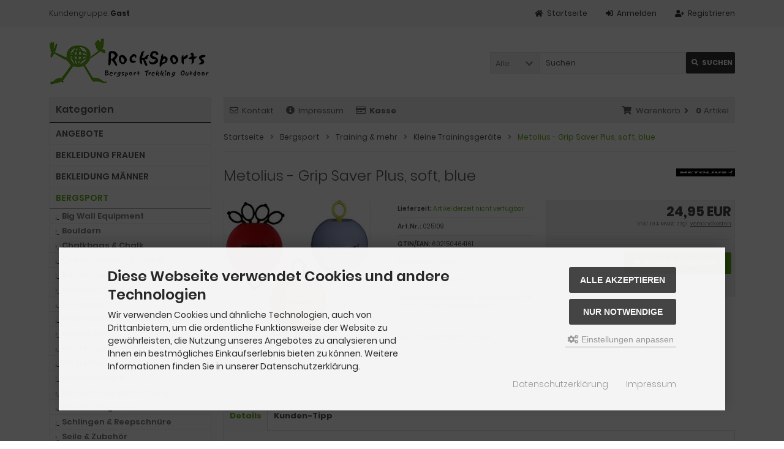

--- FILE ---
content_type: text/html; charset=utf-8
request_url: https://rocksports.de/Bergsport/Training-mehr/Kleine-Trainingsgeraete/Metolius-Grip-Saver-Plus-soft-blue::33714.html
body_size: 21944
content:
<!DOCTYPE html>
<html lang="de">
<head>
<meta charset="utf-8" />
<meta name="viewport" content="width=device-width, initial-scale=1.0, user-scalable=yes" />
<title>Metolius - Grip Saver Plus, soft, blue</title>
<meta name="keywords" content="metolius, saver, ausgeklügelter, trainingsball, kräftigung, fingermuskulatur, unterarm, besondere, beuger, strecker, zusammendrücken, balls, trainiert, auseinanderdrücken, einseitiges" />
<meta name="description" content="Metolius - Grip Saver Plus, soft, blue: Grip Saver Plus, soft, blue Ausgeklügelter Trainingsball zur Kräftigung der Fingermuskulatur im Unterarm! Das besondere am Grip Saver Plus ist die Trainingskombination von Beuger und Strecker. Beim zusammendrücken des Balls werden entsprechend die Beuger trainiert und beim ..." />
<meta name="robots" content="index,follow" />
<meta name="author" content="Christian Hamm" />
<meta name="revisit-after" content="14 days" />
<link rel="canonical" href="http://rocksports.de/Bergsport/Training-mehr/Kleine-Trainingsgeraete/Metolius-Grip-Saver-Plus-soft-blue::33714.html" />
<link rel="icon" type="image/png" sizes="16x16" href="https://rocksports.de/templates/tpl_modified_responsive_rocksports/favicons/favicon-16x16.png" />
<link rel="icon" type="image/png" sizes="32x32" href="https://rocksports.de/templates/tpl_modified_responsive_rocksports/favicons/favicon-32x32.png" />
<link rel="icon" type="image/png" sizes="194x194" href="https://rocksports.de/templates/tpl_modified_responsive_rocksports/favicons/favicon-194x194.png" />
<link rel="shortcut icon" href="https://rocksports.de/templates/tpl_modified_responsive_rocksports/favicons/favicon.ico" />
<link rel="apple-touch-icon" sizes="57x57" href="https://rocksports.de/templates/tpl_modified_responsive_rocksports/favicons/apple-touch-icon-57x57-precomposed.png" />
<link rel="apple-touch-icon" sizes="57x57" href="https://rocksports.de/templates/tpl_modified_responsive_rocksports/favicons/apple-touch-icon-57x57.png" />
<link rel="apple-touch-icon" sizes="60x60" href="https://rocksports.de/templates/tpl_modified_responsive_rocksports/favicons/apple-touch-icon-60x60-precomposed.png" />
<link rel="apple-touch-icon" sizes="60x60" href="https://rocksports.de/templates/tpl_modified_responsive_rocksports/favicons/apple-touch-icon-60x60.png" />
<link rel="apple-touch-icon" sizes="72x72" href="https://rocksports.de/templates/tpl_modified_responsive_rocksports/favicons/apple-touch-icon-72x72-precomposed.png" />
<link rel="apple-touch-icon" sizes="72x72" href="https://rocksports.de/templates/tpl_modified_responsive_rocksports/favicons/apple-touch-icon-72x72.png" />
<link rel="apple-touch-icon" sizes="76x76" href="https://rocksports.de/templates/tpl_modified_responsive_rocksports/favicons/apple-touch-icon-76x76-precomposed.png" />
<link rel="apple-touch-icon" sizes="76x76" href="https://rocksports.de/templates/tpl_modified_responsive_rocksports/favicons/apple-touch-icon-76x76.png" />
<link rel="apple-touch-icon" sizes="114x114" href="https://rocksports.de/templates/tpl_modified_responsive_rocksports/favicons/apple-touch-icon-114x114-precomposed.png" />
<link rel="apple-touch-icon" sizes="114x114" href="https://rocksports.de/templates/tpl_modified_responsive_rocksports/favicons/apple-touch-icon-114x114.png" />
<link rel="apple-touch-icon" sizes="120x120" href="https://rocksports.de/templates/tpl_modified_responsive_rocksports/favicons/apple-touch-icon-120x120-precomposed.png" />
<link rel="apple-touch-icon" sizes="120x120" href="https://rocksports.de/templates/tpl_modified_responsive_rocksports/favicons/apple-touch-icon-120x120.png" />
<link rel="apple-touch-icon" sizes="144x144" href="https://rocksports.de/templates/tpl_modified_responsive_rocksports/favicons/apple-touch-icon-144x144-precomposed.png" />
<link rel="apple-touch-icon" sizes="144x144" href="https://rocksports.de/templates/tpl_modified_responsive_rocksports/favicons/apple-touch-icon-144x144.png" />
<link rel="apple-touch-icon" sizes="152x152" href="https://rocksports.de/templates/tpl_modified_responsive_rocksports/favicons/apple-touch-icon-152x152-precomposed.png" />
<link rel="apple-touch-icon" sizes="152x152" href="https://rocksports.de/templates/tpl_modified_responsive_rocksports/favicons/apple-touch-icon-152x152.png" />
<link rel="apple-touch-icon" sizes="180x180" href="https://rocksports.de/templates/tpl_modified_responsive_rocksports/favicons/apple-touch-icon-180x180-precomposed.png" />
<link rel="apple-touch-icon" sizes="180x180" href="https://rocksports.de/templates/tpl_modified_responsive_rocksports/favicons/apple-touch-icon-180x180.png" />
<link rel="apple-touch-icon" href="https://rocksports.de/templates/tpl_modified_responsive_rocksports/favicons/apple-touch-icon-precomposed.png" />
<link rel="apple-touch-icon" href="https://rocksports.de/templates/tpl_modified_responsive_rocksports/favicons/apple-touch-icon.png" />
<link rel="mask-icon" href="https://rocksports.de/templates/tpl_modified_responsive_rocksports/favicons/safari-pinned-tab.svg" color="#888888" />
<meta name="msapplication-TileColor" content="#ffffff" />
<meta name="theme-color" content="#ffffff" />
<meta name="msapplication-config" content="https://rocksports.de/templates/tpl_modified_responsive_rocksports/favicons/browserconfig.xml" />
<link rel="manifest" href="https://rocksports.de/templates/tpl_modified_responsive_rocksports/favicons/site.webmanifest" />
<!--
=========================================================
modified eCommerce Shopsoftware (c) 2009-2013 [www.modified-shop.org]
=========================================================

modified eCommerce Shopsoftware offers you highly scalable E-Commerce-Solutions and Services.
The Shopsoftware is redistributable under the GNU General Public License (Version 2) [http://www.gnu.org/licenses/gpl-2.0.html].
based on: E-Commerce Engine Copyright (c) 2006 xt:Commerce, created by Mario Zanier & Guido Winger and licensed under GNU/GPL.
Information and contribution at http://www.xt-commerce.com

=========================================================
Please visit our website: www.modified-shop.org
=========================================================
-->
<meta name="generator" content="(c) by modified eCommerce Shopsoftware 12E https://www.modified-shop.org" />
<link rel="stylesheet" href="https://rocksports.de/templates/tpl_modified_responsive_rocksports/stylesheet.min.css?v=1765025023" type="text/css" media="screen" />
<script type="text/javascript">
  var DIR_WS_BASE = "https://rocksports.de/";
  var DIR_WS_CATALOG = "/";
  var SetSecCookie = "";
</script>
</head>
<body>
<div class="sidebar_closer"><i class="fas fa-times"></i></div><div id="layout_wrap"><div id="layout_navbar"><div class="layout_navbar_inner"><ul class="topnavigation cf"><li class="tn_group">  Kundengruppe:  <strong>Gast</strong></li><li><a title="Registrieren" href="https://rocksports.de/create_account.php"><i class="fas fa-user-plus"></i><span class="tn_nomobile">Registrieren</span></a></li><li><a title="Anmelden" href="https://rocksports.de/login.php"><i class="fas fa-sign-in-alt"></i><span class="tn_nomobile">Anmelden</span></a></li><li><a title="Startseite" href="http://rocksports.de/"><i class="fas fa-home"></i><span class="tn_nomobile">Startseite</span></a></li></ul></div></div><div id="layout_logo" class="cf"><div id="logo"><a href="http://rocksports.de/" title="Startseite &bull; Rocksports"><img src="https://rocksports.de/templates/tpl_modified_responsive_rocksports/img/logo_head.png" alt="Rocksports" /></a></div><div id="search"><form id="quick_find" action="https://rocksports.de/advanced_search_result.php" method="get" class="box-search"><div class="search_inner search_cat_mode"><div class="search_cat"><select name="categories_id" id="cat_search"><option value="" selected="selected">Alle</option><option value="982">Angebote</option><option value="1563">Bekleidung Frauen</option><option value="1562">Bekleidung Männer</option><option value="10">Bergsport</option><option value="870">Brillen</option><option value="14">Bücher, Karten &amp; Filme</option><option value="189">Energie für Unterwegs</option><option value="18">Erste Hilfe &amp; Accessoires</option><option value="244">Industrieklettern &amp; Arbeitssich.</option><option value="588">Isomatten</option><option value="6">Kinder</option><option value="11">Kocher &amp; Zubehör</option><option value="177">Lampen &amp; Zubehör</option><option value="13">Lebensmittel</option><option value="12">Messer &amp; Tools</option><option value="2536">Pflege &amp; Reparatur</option><option value="3975">Rocksports und mehr</option><option value="7">Rucksäcke &amp; Taschen</option><option value="8">Schlafsäcke &amp; Zubehör</option><option value="5">Schuhe, Socken &amp; Pflege</option><option value="6278">Survivalschule Davis</option><option value="16">Uhren &amp; Orientierung</option><option value="45">Winterausrüstung</option><option value="9">Zelte</option></select><input type="hidden" name="inc_subcat" value="1" /></div>  <div class="search_input"><input type="text" name="keywords" placeholder="Suchen" id="inputString" maxlength="30" autocomplete="off" /></div><div class="cssButtonPos2 cf"><span class="cssButton cssButtonColor1"><i class="fas fa-search"></i><span class="cssButtonText" >Suchen</span><button type="submit" class="cssButtonText" title="Suchen" id="inputStringSubmit">Suchen</button></span></div></div></form><div class="suggestionsBox" id="suggestions" style="display:none;"><div class="suggestionList" id="autoSuggestionsList">&nbsp;</div></div></div>  </div><div class="sidebar_layer"></div><div id="layout_content" class="cf"><div id="col_right"><div class="col_right_inner cf"><div id="content_navbar"><ul class="contentnavigation"><li class="sidebar_btn"><span id="sidebar_marker"></span><a href="#" title="Men&uuml;"><i class="fas fa-bars"></i><span class="cn_nomobile_text">Men&uuml;</span></a></li><li class="cn_nomobile"><a title="Kontakt" href="https://rocksports.de/Kontakt:_:7.html"><i class="far fa-envelope"></i>Kontakt</a></li>              <li class="cn_nomobile"><a title="Impressum" href="https://rocksports.de/Impressum:_:4.html"><i class="fas fa-info-circle"></i>Impressum</a></li>              <li class="cn_nomobile"><a title="Kasse" href="https://rocksports.de/checkout_shipping.php"><strong><i class="far fa-credit-card"></i>Kasse</strong></a></li><li class="cart"><div id="cart_short"><a id="toggle_cart" title="Warenkorb" href="http://rocksports.de/shopping_cart.php"><span class="cart_01"><i class="fas fa-shopping-cart"></i></span><span class="cart_02">Warenkorb<i class="fas fa-angle-right"></i></span><span class="cart_03"><span class="cart_05">(</span>0<span class="cart_05">)</span></span><span class="cart_04">Artikel</span></a></div><div class="toggle_cart"><div class="mini"><strong>Ihr Warenkorb ist leer.</strong></div></div></li>                          </ul></div><div id="breadcrumb"><span class="breadcrumb_info"></span>  <span itemscope itemtype="http://schema.org/BreadcrumbList"><span itemprop="itemListElement" itemscope itemtype="http://schema.org/ListItem"><a itemprop="item" href="http://rocksports.de/" class="headerNavigation"><span itemprop="name">Startseite</span></a><meta itemprop="position" content="1" /></span><i class="fas fa-angle-right"></i><span itemprop="itemListElement" itemscope itemtype="http://schema.org/ListItem"><a itemprop="item" href="http://rocksports.de/Bergsport:::10.html" class="headerNavigation"><span itemprop="name">Bergsport</span></a><meta itemprop="position" content="2" /></span><i class="fas fa-angle-right"></i><span itemprop="itemListElement" itemscope itemtype="http://schema.org/ListItem"><a itemprop="item" href="http://rocksports.de/Bergsport/Training-mehr:::10_160.html" class="headerNavigation"><span itemprop="name">Training &amp; mehr</span></a><meta itemprop="position" content="3" /></span><i class="fas fa-angle-right"></i><span itemprop="itemListElement" itemscope itemtype="http://schema.org/ListItem"><a itemprop="item" href="http://rocksports.de/Bergsport/Training-mehr/Kleine-Trainingsgeraete:::10_160_4769.html" class="headerNavigation"><span itemprop="name">Kleine Trainingsgeräte</span></a><meta itemprop="position" content="4" /></span><i class="fas fa-angle-right"></i><span itemprop="itemListElement" itemscope itemtype="http://schema.org/ListItem"><meta itemprop="item" content="http://rocksports.de/Bergsport/Training-mehr/Kleine-Trainingsgeraete/Metolius-Grip-Saver-Plus-soft-blue::33714.html" /><span class="current" itemprop="name">Metolius - Grip Saver Plus, soft, blue</span><meta itemprop="position" content="5" /></span></span></div>          <div id="product_info" itemscope itemtype="http://schema.org/Product"><form id="cart_quantity" action="https://rocksports.de/product_info.php?products_id=33714&amp;action=add_product" method="post"><div class="product_headline cf"><div class="pd_manu_image"><a title="Metolius" href="http://rocksports.de/Metolius:.:187.html"><img class="lazyload" data-src="https://rocksports.de/images/manufacturers/metolius_logo.jpg" alt="Metolius" /><noscript><img src="https://rocksports.de/images/manufacturers/metolius_logo.jpg" alt="Metolius" /></noscript></a></div><h1 itemprop="name">Metolius - Grip Saver Plus, soft, blue</h1></div><div id="product_details"><div class="pd_imagebox"><div class="pd_big_image"><a class="cbimages" title="Metolius - Grip Saver Plus, soft, blue" href="https://rocksports.de/images/product_images/popup_images/Metolius-Trainingsball-Grip-Saver-Plus.jpg" data-cbox-img-attrs='{"alt":"Metolius - Grip Saver Plus, soft, blue"}'><img itemprop="image" src="https://rocksports.de/images/product_images/info_images/Metolius-Trainingsball-Grip-Saver-Plus.jpg" alt="Metolius - Grip Saver Plus, soft, blue" title="Metolius - Grip Saver Plus, soft, blue" /></a></div><div class="zoomtext">F&uuml;r eine gr&ouml;&szlig;ere Ansicht klicken Sie auf das Vorschaubild</div></div><div class="pd_content"><div class="pd_summarybox" itemprop="offers" itemscope itemtype="http://schema.org/Offer"> <div class="pd_summarybox_inner cf"><meta itemprop="url" content="http://rocksports.de/Bergsport/Training-mehr/Kleine-Trainingsgeraete/Metolius-Grip-Saver-Plus-soft-blue::33714.html" /><meta itemprop="priceCurrency" content="EUR" /><meta itemprop="availability" content="http://schema.org/OutOfStock" />                    <meta itemprop="itemCondition" content="http://schema.org/NewCondition" /><div class="pd_price"><div id="pd_puprice"><span class="standard_price">24,95 EUR</span><meta itemprop="price" content="24.95" /></div></div><div class="pd_tax">inkl. 19 % MwSt. zzgl. <a rel="nofollow" target="_blank" href="https://rocksports.de/popup_content.php?coID=1" title="Information" class="iframe">Versandkosten</a></div><div class="addtobasket cf"><span class="addtobasket_input"><input type="text" name="products_qty" value="1" size="3" /> <input type="hidden" name="products_id" value="33714" /></span><span class="addtobasket_actions cf"><span class="cssButtonPos10"><span class="cssButton cssButtonColor2"><i class="fas fa-shopping-cart"></i><span class="cssButtonText" >In den Warenkorb</span><button type="submit" class="cssButtonText" title="In den Warenkorb">In den Warenkorb</button><i class="fas fa-angle-right"></i></span></span></span></div><br class="clearfix" /><div class="pp-message"></div></div></div><div class="pd_infobox"><div class="pd_inforow_first"></div><div class="pd_inforow"><strong>Lieferzeit:</strong>  <a rel="nofollow" target="_blank" href="https://rocksports.de/popup_content.php?coID=10" title="Information" class="iframe">Artikel derzeit nicht verfügbar</a></div>        <div class="pd_inforow"><strong>Art.Nr.:</strong> <span itemprop="sku">025109</span></div>        <div class="pd_inforow"><strong>GTIN/EAN:</strong> <span itemprop="gtin12">602150464161</span></div>                  <div class="pd_inforow" itemprop="brand" itemscope itemtype="https://schema.org/Brand"><strong>Hersteller:</strong> <span itemprop="name">Metolius</span></div>        <div class="pd_inforow"><strong>Mehr Artikel von:</strong> <a title="Metolius" href="http://rocksports.de/Metolius:.:187.html">Metolius</a></div>        <div class="pd_inforow">F&uuml;r weitere Informationen besuchen Sie bitte die <a href="http://rocksports.de/redirect.php?action=product&amp;id=33714" onclick="window.open(this.href); return false;">Homepage</a> zu diesem Artikel.</div><ul class="pd_iconlist"><li class="print"><a class="iframe" target="_blank" rel="nofollow" href="https://rocksports.de/print_product_info.php?products_id=33714" title="Artikeldatenblatt drucken">Artikeldatenblatt drucken</a></li></ul></div>      <br class="clearfix" /></div>  <br class="clearfix" /></div></form><br /><div id="horizontalTab" class="pd_tabs"><ul class="resp-tabs-list" role="tablist"><li>Details</li>                                    <li>Kunden-Tipp</li>          </ul><div class="resp-tabs-container" role="tablist" aria-owns="tab_item-0 tab_item-1 "><div class="pd_description"><h4 class="detailbox">Produktbeschreibung</h4><div itemprop="description">Grip Saver Plus, soft, blue<p>Ausgeklügelter Trainingsball zur Kräftigung der Fingermuskulatur im Unterarm!<p>Das besondere am Grip Saver Plus ist die Trainingskombination von Beuger und Strecker. Beim zusammendrücken des Balls werden entsprechend die Beuger trainiert und beim auseinanderdrücken die Strecker. Einseitiges Training ist hiermit passe!<p><a href="http://www.metoliusclimbing.com/gripsaver-vid.html"target="_blank">Und hier gibt es die Anleitung als Trailer!</a><p><p>Designed by a doctor to strengthen and balance the muscles of the hand, wrist and forearm.<p>Details:<br>+ Super effective for rehab or prevention of all climbing-related finger, wrist and elbow injuries<br>+ Exercises the hand through a full, natural range of motion<br>+ An essential tool for serious climbers . . .<br>+ Includes step-by-step instructions and exercises<br>+ Includes two sizes of finger cords<p>HISTORY . . . After witnessing first-hand dozens of repetitive stress injuries of the hand, wrist and elbow, Dr. Terry Zachary decided to take some action.  The result is the GripSaver Plus.  Climbers are especially prone to imbalance injuries related to the inherent overuse of the flexor (closing) muscles of the hand and wrist.  Climbers, in my experience, are among the strongest of all athletes as far as finger flexion is concerned, yet are very average relative to strength in hand and wrist extension.  This leaves them wide open to the threat of repetitive flexion injuries.<p>Climbers must be especially aware of addressing reciprocal muscle balance of the hand and wrist in their training.  Not only will they reduce the risk of injury, but they will also improve their performance.  Dr. Zachary compares this approach with training other body areas.  When a fitness trainer guides a client through biceps muscle exercises, there will be equal attention focused on exercising the triceps muscle group.  The same is true for most muscle groups in the body.<p>a) Full range of Flexion (closing) Motion:<br>Most grip strengtheners, because they are being actively held in place by the hand, are already partly through the flexion motion before the exercise is started.  When the hand is squeezed, only the final range of the flexion motion of the hand is used.  This would compare to doing a biceps curl through the final half of the curl only.  It is not an anatomically accurate exercise.<br>When only part of the range of motion of the joint is exercised, the muscles and tendons of that joint will becomes shortened.  Also, the joint surfaces will not get complete blood flow throughout.  Therefore, the cartilaginous surface and the ligaments of the joint do not get nutrients throughout.  Thus, the complete joints surfaces and tissues cannot stay optimally healthy.<br>The GripSaver Plus allows the hand to move through a full, natural range of motion.<p>b) Full range of Extension (opening) Motion:<br>Try to find an exercise product that exercises the muscles that open and spread the fingers and the hand.  They are almost non-existent.  The few we have seen do not resist the opening of the fingers through a full, natural range of motion.  Extension is CRITICAL because we have over-developed flexor muscles.  This kind of imbalance is the root cause of many climbing injuries.<br> The GripSaver Plus resists the extensor and abductor muscles of the fingers through a full, natural range of motion.<p>c) Reciprocal Muscle Groups:<br>Exercising reciprocal muscle groups means creating strength AND balance.  It refers to equally exercising the muscles that open the hand AND the muscles that  close the hand (like exercising your biceps AND your triceps).  Balancing the reciprocal muscle groups is critical to maintaining healthy joints and connective tissue.<br>The GripSaver Plus strengthens reciprocal muscle groups of the hand for optimum health, strength and balance.<p>d) Natural Ranges of Motion:<br>This is important because you will notice that most hand strengtheners do not allow the hand to move in its natural range of motion.  Open and close your hand without resistance and observe the natural range of motion it goes through.<br>The GripSaver Plus simply resists the natural motion of the hand, rather than forcing the hand to resist unnatural vectors of resistance.</div></div>                                    <div><h4 class="detailbox">Kunden, die diesen Artikel kauften, haben auch folgende Artikel bestellt:</h4><div class="listingcontainer_details cf"><div class="listingrow"><div class="lr_inner cf"><div class="lr_image"><a href="http://rocksports.de/Bergsport/Karabiner/Zubehoer/Petzl-Schlingenschutz-String-Gr-L-schwarz::13803.html"><picture><source media="(max-width:985px)" data-srcset="https://rocksports.de/images/product_images/midi_images/Petzl String.jpg"><source data-srcset="https://rocksports.de/images/product_images/midi_images/Petzl String.jpg"><img class="lazyload" data-src="https://rocksports.de/images/product_images/thumbnail_images/Petzl String.jpg" alt="Petzl - Schlingenschutz String, Gr. L, schwarz" title="Petzl - Schlingenschutz String, Gr. L, schwarz"><noscript><img src="https://rocksports.de/images/product_images/thumbnail_images/Petzl String.jpg" alt="Petzl - Schlingenschutz String, Gr. L, schwarz" title="Petzl - Schlingenschutz String, Gr. L, schwarz" /></noscript></picture></a></div><div class="lr_content cf"><div class="lr_title"><h2><a href="http://rocksports.de/Bergsport/Karabiner/Zubehoer/Petzl-Schlingenschutz-String-Gr-L-schwarz::13803.html">Petzl - Schlingenschutz String, Gr. L, schwarz</a></h2></div><div class="lr_desc_box"><div class="lr_desc">Hält den Karabiner in Position und schützt das Gurtband vor Abrieb.</div>          <div class="lr_shipping">Lieferzeit: <a rel="nofollow" target="_blank" href="https://rocksports.de/popup_content.php?coID=10" title="Information" class="iframe">1-3 Tage</a></div></div><div class="lr_price_box"><div class="lr_price"><span class="standard_price">1,50 EUR</span></div><div class="lr_tax">inkl. 19 % MwSt. zzgl. <a rel="nofollow" target="_blank" href="https://rocksports.de/popup_content.php?coID=1" title="Information" class="iframe">Versandkosten</a></div><div class="lr_buttons cf"><div class="cssButtonPos11"><a href="http://rocksports.de/Bergsport/Karabiner/Zubehoer/Petzl-Schlingenschutz-String-Gr-L-schwarz::13803.html"><span class="cssButton cssButtonColor1" title=" Details"><i class="fas fa-chevron-circle-right"></i></span></a></div></div></div></div></div></div><div class="listingrow"><div class="lr_inner cf"><div class="lr_image"><a href="http://rocksports.de/Bergsport/Klemmgeraete-Klemmkeile/DMM-Dragon-Cams/DMM-Dragon-Cam-version-2-Size-6-silver::29614.html"><picture><source media="(max-width:985px)" data-srcset="https://rocksports.de/images/product_images/midi_images/dmm-Dragoncam.jpg"><source data-srcset="https://rocksports.de/images/product_images/midi_images/dmm-Dragoncam.jpg"><img class="lazyload" data-src="https://rocksports.de/images/product_images/thumbnail_images/dmm-Dragoncam.jpg" alt="DMM - Dragon Cam version 2, Size 6, silver" title="DMM - Dragon Cam version 2, Size 6, silver"><noscript><img src="https://rocksports.de/images/product_images/thumbnail_images/dmm-Dragoncam.jpg" alt="DMM - Dragon Cam version 2, Size 6, silver" title="DMM - Dragon Cam version 2, Size 6, silver" /></noscript></picture></a></div><div class="lr_content cf"><div class="lr_title"><h2><a href="http://rocksports.de/Bergsport/Klemmgeraete-Klemmkeile/DMM-Dragon-Cams/DMM-Dragon-Cam-version-2-Size-6-silver::29614.html">DMM - Dragon Cam version 2, Size 6, silver</a></h2></div><div class="lr_desc_box"><div class="lr_desc">Der beste Cam mit Doppelachse und einfachem Steg kommt aus dem Hause DMM!</div>          <div class="lr_shipping">Lieferzeit: <a rel="nofollow" target="_blank" href="https://rocksports.de/popup_content.php?coID=10" title="Information" class="iframe">Artikel derzeit nicht verfügbar</a></div></div><div class="lr_price_box"><div class="lr_price"><span class="standard_price">129,95 EUR</span></div><div class="lr_tax">inkl. 19 % MwSt. zzgl. <a rel="nofollow" target="_blank" href="https://rocksports.de/popup_content.php?coID=1" title="Information" class="iframe">Versandkosten</a></div><div class="lr_buttons cf"><div class="cssButtonPos11"><a href="http://rocksports.de/Bergsport/Klemmgeraete-Klemmkeile/DMM-Dragon-Cams/DMM-Dragon-Cam-version-2-Size-6-silver::29614.html"><span class="cssButton cssButtonColor1" title=" Details"><i class="fas fa-chevron-circle-right"></i></span></a></div></div></div></div></div></div><div class="listingrow"><div class="lr_inner cf"><div class="lr_image"><a href="http://rocksports.de/Bergsport/Karabiner/Verschlusskarabiner/DMM-Karabiner-Revolver-Locksafe-titanium-lime-green::39007.html"><picture><source media="(max-width:985px)" data-srcset="https://rocksports.de/images/product_images/midi_images/DMM-Karabiner-Revolver-Locksafe-Trilock-A277-ean-5031290191432.jpg"><source data-srcset="https://rocksports.de/images/product_images/midi_images/DMM-Karabiner-Revolver-Locksafe-Trilock-A277-ean-5031290191432.jpg"><img class="lazyload" data-src="https://rocksports.de/images/product_images/thumbnail_images/DMM-Karabiner-Revolver-Locksafe-Trilock-A277-ean-5031290191432.jpg" alt="DMM - Karabiner Revolver, Locksafe, titanium/ lime green" title="DMM - Karabiner Revolver, Locksafe, titanium/ lime green"><noscript><img src="https://rocksports.de/images/product_images/thumbnail_images/DMM-Karabiner-Revolver-Locksafe-Trilock-A277-ean-5031290191432.jpg" alt="DMM - Karabiner Revolver, Locksafe, titanium/ lime green" title="DMM - Karabiner Revolver, Locksafe, titanium/ lime green" /></noscript></picture></a></div><div class="lr_content cf"><div class="lr_title"><h2><a href="http://rocksports.de/Bergsport/Karabiner/Verschlusskarabiner/DMM-Karabiner-Revolver-Locksafe-titanium-lime-green::39007.html">DMM - Karabiner Revolver, Locksafe, titanium/ lime green</a></h2></div><div class="lr_desc_box"><div class="lr_desc">Endlich erhältlich!!!</div>          <div class="lr_shipping">Lieferzeit: <a rel="nofollow" target="_blank" href="https://rocksports.de/popup_content.php?coID=10" title="Information" class="iframe">1-3 Tage</a></div></div><div class="lr_price_box"><div class="lr_price"><span class="standard_price">47,95 EUR</span></div><div class="lr_tax">inkl. 19 % MwSt. zzgl. <a rel="nofollow" target="_blank" href="https://rocksports.de/popup_content.php?coID=1" title="Information" class="iframe">Versandkosten</a></div><div class="lr_buttons cf"><div class="cssButtonPos11"><a href="http://rocksports.de/Bergsport/Karabiner/Verschlusskarabiner/DMM-Karabiner-Revolver-Locksafe-titanium-lime-green::39007.html"><span class="cssButton cssButtonColor1" title=" Details"><i class="fas fa-chevron-circle-right"></i></span></a></div></div></div></div></div></div><div class="listingrow"><div class="lr_inner cf"><div class="lr_image"><a href="http://rocksports.de/Bergsport/Klettersteig-Ausruestung/Edelrid-Klettersteig-Set-Cable-Kit-Ultralite-VII-night-oasis::34036.html"><picture><source media="(max-width:985px)" data-srcset="https://rocksports.de/images/product_images/midi_images/Edelrid-Klettersteig-Set_Cable_Ultralite_VI-oasis-74343_138-ean_44028545119274.jpeg"><source data-srcset="https://rocksports.de/images/product_images/midi_images/Edelrid-Klettersteig-Set_Cable_Ultralite_VI-oasis-74343_138-ean_44028545119274.jpeg"><img class="lazyload" data-src="https://rocksports.de/images/product_images/thumbnail_images/Edelrid-Klettersteig-Set_Cable_Ultralite_VI-oasis-74343_138-ean_44028545119274.jpeg" alt="Edelrid - Klettersteig-Set Cable Kit Ultralite VII, night/oasis" title="Edelrid - Klettersteig-Set Cable Kit Ultralite VII, night/oasis"><noscript><img src="https://rocksports.de/images/product_images/thumbnail_images/Edelrid-Klettersteig-Set_Cable_Ultralite_VI-oasis-74343_138-ean_44028545119274.jpeg" alt="Edelrid - Klettersteig-Set Cable Kit Ultralite VII, night/oasis" title="Edelrid - Klettersteig-Set Cable Kit Ultralite VII, night/oasis" /></noscript></picture></a></div><div class="lr_content cf"><div class="lr_title"><h2><a href="http://rocksports.de/Bergsport/Klettersteig-Ausruestung/Edelrid-Klettersteig-Set-Cable-Kit-Ultralite-VII-night-oasis::34036.html">Edelrid - Klettersteig-Set Cable Kit Ultralite VII, night/oasis</a></h2></div><div class="lr_desc_box"><div class="lr_desc">Leichtes Klettersteigset mit verschleißresistenten, elastischen Ästen, guten Handlingeigenschaften und hervorragendem Preis-Leistungs-Verhältnis.Erfüllt die neue Norm für Klettersteigsets. Der neue, deutlich kompaktere Bandfalldämpfer sorgt für ein sehr angenehmes Handling.</div>          <div class="lr_shipping">Lieferzeit: <a rel="nofollow" target="_blank" href="https://rocksports.de/popup_content.php?coID=10" title="Information" class="iframe">Artikel derzeit nicht verfügbar</a></div></div><div class="lr_price_box"><div class="lr_price"><span class="standard_price">109,95 EUR</span></div><div class="lr_tax">inkl. 19 % MwSt. zzgl. <a rel="nofollow" target="_blank" href="https://rocksports.de/popup_content.php?coID=1" title="Information" class="iframe">Versandkosten</a></div><div class="lr_buttons cf"><div class="cssButtonPos11"><a href="http://rocksports.de/Bergsport/Klettersteig-Ausruestung/Edelrid-Klettersteig-Set-Cable-Kit-Ultralite-VII-night-oasis::34036.html"><span class="cssButton cssButtonColor1" title=" Details"><i class="fas fa-chevron-circle-right"></i></span></a></div></div></div></div></div></div><div class="listingrow"><div class="lr_inner cf"><div class="lr_image"><a href="http://rocksports.de/Bergsport/Eisschrauben-Zubehoer/Black-Diamond-Eisschraube-Express-Ice-Screw-19-cm-grey::23827.html"><picture><source media="(max-width:985px)" data-srcset="https://rocksports.de/images/product_images/midi_images/Black_Diamond-Eisschraube-Express_Ice_Screw-19cm_grey-490219-ean-793661092988.jpg"><source data-srcset="https://rocksports.de/images/product_images/midi_images/Black_Diamond-Eisschraube-Express_Ice_Screw-19cm_grey-490219-ean-793661092988.jpg"><img class="lazyload" data-src="https://rocksports.de/images/product_images/thumbnail_images/Black_Diamond-Eisschraube-Express_Ice_Screw-19cm_grey-490219-ean-793661092988.jpg" alt="Black Diamond - Eisschraube Express Ice Screw, 19 cm grey" title="Black Diamond - Eisschraube Express Ice Screw, 19 cm grey"><noscript><img src="https://rocksports.de/images/product_images/thumbnail_images/Black_Diamond-Eisschraube-Express_Ice_Screw-19cm_grey-490219-ean-793661092988.jpg" alt="Black Diamond - Eisschraube Express Ice Screw, 19 cm grey" title="Black Diamond - Eisschraube Express Ice Screw, 19 cm grey" /></noscript></picture></a></div><div class="lr_content cf"><div class="lr_title"><h2><a href="http://rocksports.de/Bergsport/Eisschrauben-Zubehoer/Black-Diamond-Eisschraube-Express-Ice-Screw-19-cm-grey::23827.html">Black Diamond - Eisschraube Express Ice Screw, 19 cm grey</a></h2></div><div class="lr_desc_box"><div class="lr_desc">Eine der schnellsten Schrauben auf dem Markt!</div>          <div class="lr_shipping">Lieferzeit: <a rel="nofollow" target="_blank" href="https://rocksports.de/popup_content.php?coID=10" title="Information" class="iframe">Artikel derzeit nicht verfügbar</a></div></div><div class="lr_price_box"><div class="lr_price"><span class="standard_price">58,95 EUR</span></div><div class="lr_tax">inkl. 19 % MwSt. zzgl. <a rel="nofollow" target="_blank" href="https://rocksports.de/popup_content.php?coID=1" title="Information" class="iframe">Versandkosten</a></div><div class="lr_buttons cf"><div class="cssButtonPos11"><a href="http://rocksports.de/Bergsport/Eisschrauben-Zubehoer/Black-Diamond-Eisschraube-Express-Ice-Screw-19-cm-grey::23827.html"><span class="cssButton cssButtonColor1" title=" Details"><i class="fas fa-chevron-circle-right"></i></span></a></div></div></div></div></div></div><div class="listingrow"><div class="lr_inner cf"><div class="lr_image"><a href="http://rocksports.de/Bergsport/Steigeisen-Zubehoer/Edelrid-Spiderpick-Groedel-oasis-Gr-S::36445.html"><picture><source media="(max-width:985px)" data-srcset="https://rocksports.de/images/product_images/midi_images/Edelrid_Groedel_Spiderpick_oasis_S_71949.jpg"><source data-srcset="https://rocksports.de/images/product_images/midi_images/Edelrid_Groedel_Spiderpick_oasis_S_71949.jpg"><img class="lazyload" data-src="https://rocksports.de/images/product_images/thumbnail_images/Edelrid_Groedel_Spiderpick_oasis_S_71949.jpg" alt="Edelrid - Spiderpick Grödel, oasis, Gr. S" title="Edelrid - Spiderpick Grödel, oasis, Gr. S"><noscript><img src="https://rocksports.de/images/product_images/thumbnail_images/Edelrid_Groedel_Spiderpick_oasis_S_71949.jpg" alt="Edelrid - Spiderpick Grödel, oasis, Gr. S" title="Edelrid - Spiderpick Grödel, oasis, Gr. S" /></noscript></picture></a></div><div class="lr_content cf"><div class="lr_title"><h2><a href="http://rocksports.de/Bergsport/Steigeisen-Zubehoer/Edelrid-Spiderpick-Groedel-oasis-Gr-S::36445.html">Edelrid - Spiderpick Grödel, oasis, Gr. S</a></h2></div><div class="lr_desc_box"><div class="lr_desc">Ein Muss für alle Outdooraktivitäten im Winter!</div>          <div class="lr_shipping">Lieferzeit: <a rel="nofollow" target="_blank" href="https://rocksports.de/popup_content.php?coID=10" title="Information" class="iframe">Artikel derzeit nicht verfügbar</a></div></div><div class="lr_price_box"><div class="lr_price"><span class="standard_price">59,95 EUR</span></div><div class="lr_tax">inkl. 19 % MwSt. zzgl. <a rel="nofollow" target="_blank" href="https://rocksports.de/popup_content.php?coID=1" title="Information" class="iframe">Versandkosten</a></div><div class="lr_buttons cf"><div class="cssButtonPos11"><a href="http://rocksports.de/Bergsport/Steigeisen-Zubehoer/Edelrid-Spiderpick-Groedel-oasis-Gr-S::36445.html"><span class="cssButton cssButtonColor1" title=" Details"><i class="fas fa-chevron-circle-right"></i></span></a></div></div></div></div></div></div></div></div>          </div></div><p class="dateadded">Diesen Artikel haben wir am 10.11.2011 in unseren Katalog aufgenommen.</p>  <div class="productnavigator cf"><span class="detail_back"><a href="http://rocksports.de/Bergsport/Training-mehr/Kleine-Trainingsgeraete:::10_160_4769.html">&Uuml;bersicht</a>&nbsp;&nbsp;&nbsp;|&nbsp;&nbsp;&nbsp;Artikel&nbsp;<strong>10&nbsp;von&nbsp;19</strong>&nbsp;in dieser Kategorie</span><span class="detail_next_previous"><a href="http://rocksports.de/Bergsport/Training-mehr/Kleine-Trainingsgeraete/Aliens-Armtrainer-Grip-Pro-Trainer-Squeeza-gruen-Staerke-Soft-ca-13-6-kg::26659.html">&laquo; Erster</a>&nbsp;&nbsp;&nbsp;|&nbsp;&nbsp;<a href="http://rocksports.de/Bergsport/Training-mehr/Kleine-Trainingsgeraete/Metolius-Grip-Saver-Plus-hard-orange::33713.html">&laquo; vorheriger</a>&nbsp;&nbsp;&nbsp;|&nbsp;&nbsp;<a href="http://rocksports.de/Bergsport/Training-mehr/Kleine-Trainingsgeraete/Metolius-Portable-Power-Grips::20498.html">n&auml;chster &raquo;</a>&nbsp;&nbsp;&nbsp;|&nbsp;&nbsp;<a href="http://rocksports.de/Bergsport/Training-mehr/Kleine-Trainingsgeraete/Stubai-Yogamatte-60-x-180-x-0-4-cm-grau::46885.html">Letzter &raquo;</a>    </span></div></div>                  </div></div><div id="col_left_overlay"><div id="col_left"><div class="col_left_inner cf"><div class="box_category"><div class="box_category_header">Kategorien</div><div class="box_category_line"></div><ul id="categorymenu"><li class="level1"><a href="http://rocksports.de/Angebote:::982.html" title="Angebote">Angebote</a></li><li class="level1"><a href="http://rocksports.de/Bekleidung-Frauen:::1563.html" title="Bekleidung Frauen">Bekleidung Frauen</a></li><li class="level1"><a href="http://rocksports.de/Bekleidung-Maenner:::1562.html" title="Bekleidung Männer">Bekleidung Männer</a></li><li class="level1 activeparent1"><a href="http://rocksports.de/Bergsport:::10.html" title="Bergsport">Bergsport</a><ul><li class="level2"><a href="http://rocksports.de/Bergsport/Big-Wall-Equipment:::10_205.html" title="Big Wall Equipment">Big Wall Equipment</a></li><li class="level2"><a href="http://rocksports.de/Bergsport/Bouldern:::10_7798.html" title="Bouldern">Bouldern</a></li><li class="level2"><a href="http://rocksports.de/Bergsport/Chalkbags-Chalk:::10_147.html" title="Chalkbags &amp; Chalk">Chalkbags &amp; Chalk</a></li><li class="level2"><a href="http://rocksports.de/Bergsport/Eisschrauben-Zubehoer:::10_165.html" title="Eisschrauben &amp; Zubehör">Eisschrauben &amp; Zubehör</a></li><li class="level2"><a href="http://rocksports.de/Bergsport/Express-Sets:::10_2398.html" title="Express Sets">Express Sets</a></li><li class="level2"><a href="http://rocksports.de/Bergsport/Hammer-Haken:::10_3181.html" title="Hammer &amp; Haken">Hammer &amp; Haken</a></li><li class="level2"><a href="http://rocksports.de/Bergsport/Karabiner:::10_149.html" title="Karabiner">Karabiner</a></li><li class="level2"><a href="http://rocksports.de/Bergsport/Klemmgeraete-Klemmkeile:::10_2298.html" title="Klemmgeräte &amp; Klemmkeile">Klemmgeräte &amp; Klemmkeile</a></li><li class="level2"><a href="http://rocksports.de/Bergsport/Kletter-Sets:::10_4806.html" title="Kletter Sets">Kletter Sets</a></li><li class="level2"><a href="http://rocksports.de/Bergsport/Klettergurte:::10_150.html" title="Klettergurte">Klettergurte</a></li><li class="level2"><a href="http://rocksports.de/Bergsport/Kletterhelme:::10_2305.html" title="Kletterhelme">Kletterhelme</a></li><li class="level2"><a href="http://rocksports.de/Bergsport/Kletterschuhe:::10_156.html" title="Kletterschuhe">Kletterschuhe</a></li><li class="level2"><a href="http://rocksports.de/Bergsport/Klettersteig-Ausruestung:::10_222.html" title="Klettersteig-Ausrüstung">Klettersteig-Ausrüstung</a></li><li class="level2"><a href="http://rocksports.de/Bergsport/Pickel-Eisgeraete:::10_2084.html" title="Pickel &amp; Eisgeräte">Pickel &amp; Eisgeräte</a></li><li class="level2"><a href="http://rocksports.de/Bergsport/Schlingen-Reepschnuere:::10_158.html" title="Schlingen &amp; Reepschnüre">Schlingen &amp; Reepschnüre</a></li><li class="level2"><a href="http://rocksports.de/Bergsport/Seile-Zubehoer:::10_2091.html" title="Seile &amp; Zubehör">Seile &amp; Zubehör</a></li><li class="level2"><a href="http://rocksports.de/Bergsport/Seilrollen-Steigklemmen:::10_2090.html" title="Seilrollen- &amp; Steigklemmen">Seilrollen- &amp; Steigklemmen</a></li><li class="level2"><a href="http://rocksports.de/Bergsport/Sicherungs-Abseilgeraete:::10_168.html" title="Sicherungs- &amp; Abseilgeräte">Sicherungs- &amp; Abseilgeräte</a></li><li class="level2"><a href="http://rocksports.de/Bergsport/Steigeisen-Zubehoer:::10_166.html" title="Steigeisen &amp; Zubehör">Steigeisen &amp; Zubehör</a></li><li class="level2"><a href="http://rocksports.de/Bergsport/Tourenstoecke:::10_333.html" title="Tourenstöcke">Tourenstöcke</a></li><li class="level2 activeparent2"><a href="http://rocksports.de/Bergsport/Training-mehr:::10_160.html" title="Training &amp; mehr">Training &amp; mehr</a><ul><li class="level3"><a href="http://rocksports.de/Bergsport/Training-mehr/Befestigungsmaterial:::10_160_1536.html" title="Befestigungsmaterial">Befestigungsmaterial</a></li><li class="level3"><a href="http://rocksports.de/Bergsport/Training-mehr/Cremes-und-Pflegemittel:::10_160_1418.html" title="Cremes und Pflegemittel">Cremes und Pflegemittel</a></li><li class="level3"><a href="http://rocksports.de/Bergsport/Training-mehr/Fingertape:::10_160_3220.html" title="Fingertape">Fingertape</a></li><li class="level3 active3 activeparent3"><a href="http://rocksports.de/Bergsport/Training-mehr/Kleine-Trainingsgeraete:::10_160_4769.html" title="Kleine Trainingsgeräte">Kleine Trainingsgeräte</a></li><li class="level3"><a href="http://rocksports.de/Bergsport/Training-mehr/Klettergriffe:::10_160_3601.html" title="Klettergriffe">Klettergriffe</a></li><li class="level3"><a href="http://rocksports.de/Bergsport/Training-mehr/Metolius-Campus-Rungs:::10_160_3855.html" title="Metolius: Campus Rungs">Metolius: Campus Rungs</a></li><li class="level3"><a href="http://rocksports.de/Bergsport/Training-mehr/Nagelknipser-und-Schere:::10_160_2877.html" title="Nagelknipser und Schere">Nagelknipser und Schere</a></li><li class="level3"><a href="http://rocksports.de/Bergsport/Training-mehr/Slacklinen:::10_160_266.html" title="Slacklinen">Slacklinen</a></li><li class="level3"><a href="http://rocksports.de/Bergsport/Training-mehr/Trainingsboards:::10_160_4803.html" title="Trainingsboards">Trainingsboards</a></li></ul></li><li class="level2"><a href="http://rocksports.de/Bergsport/Zubehoer-und-Nuetzliches:::10_7800.html" title="Zubehör und Nützliches">Zubehör und Nützliches</a></li></ul></li><li class="level1"><a href="http://rocksports.de/Brillen:::870.html" title="Brillen">Brillen</a></li><li class="level1"><a href="http://rocksports.de/Buecher-Karten-Filme:::14.html" title="Bücher, Karten &amp; Filme">Bücher, Karten &amp; Filme</a></li><li class="level1"><a href="http://rocksports.de/Energie-fuer-Unterwegs:::189.html" title="Energie für Unterwegs">Energie für Unterwegs</a></li><li class="level1"><a href="http://rocksports.de/Erste-Hilfe-Accessoires:::18.html" title="Erste Hilfe &amp; Accessoires">Erste Hilfe &amp; Accessoires</a></li><li class="level1"><a href="http://rocksports.de/Industrieklettern-Arbeitssich:::244.html" title="Industrieklettern &amp; Arbeitssich.">Industrieklettern &amp; Arbeitssich.</a></li><li class="level1"><a href="http://rocksports.de/Isomatten:::588.html" title="Isomatten">Isomatten</a></li><li class="level1"><a href="http://rocksports.de/Kinder:::6.html" title="Kinder">Kinder</a></li><li class="level1"><a href="http://rocksports.de/Kocher-Zubehoer:::11.html" title="Kocher &amp; Zubehör">Kocher &amp; Zubehör</a></li><li class="level1"><a href="http://rocksports.de/Lampen-Zubehoer:::177.html" title="Lampen &amp; Zubehör">Lampen &amp; Zubehör</a></li><li class="level1"><a href="http://rocksports.de/Lebensmittel:::13.html" title="Lebensmittel">Lebensmittel</a></li><li class="level1"><a href="http://rocksports.de/Messer-Tools:::12.html" title="Messer &amp; Tools">Messer &amp; Tools</a></li><li class="level1"><a href="http://rocksports.de/Pflege-Reparatur:::2536.html" title="Pflege &amp; Reparatur">Pflege &amp; Reparatur</a></li><li class="level1"><a href="http://rocksports.de/Rocksports-und-mehr:::3975.html" title="Rocksports und mehr">Rocksports und mehr</a></li><li class="level1"><a href="http://rocksports.de/Rucksaecke-Taschen:::7.html" title="Rucksäcke &amp; Taschen">Rucksäcke &amp; Taschen</a></li><li class="level1"><a href="http://rocksports.de/Schlafsaecke-Zubehoer:::8.html" title="Schlafsäcke &amp; Zubehör">Schlafsäcke &amp; Zubehör</a></li><li class="level1"><a href="http://rocksports.de/Schuhe-Socken-Pflege:::5.html" title="Schuhe, Socken &amp; Pflege">Schuhe, Socken &amp; Pflege</a></li><li class="level1"><a href="http://rocksports.de/Survivalschule-Davis:::6278.html" title="Survivalschule Davis">Survivalschule Davis</a></li><li class="level1"><a href="http://rocksports.de/Uhren-Orientierung:::16.html" title="Uhren &amp; Orientierung">Uhren &amp; Orientierung</a></li><li class="level1"><a href="http://rocksports.de/Winterausruestung:::45.html" title="Winterausrüstung">Winterausrüstung</a></li><li class="level1"><a href="http://rocksports.de/Zelte:::9.html" title="Zelte">Zelte</a></li><li class="level1"><a href="http://rocksports.de/specials.php">Angebote</a></li><li class="level1"><a href="http://rocksports.de/products_new.php">Neue Artikel</a></li></ul></div><div class="box1"><div class="box_header"><span class="show_title"><i class="fas fa-chevron-down"></i>Schnellkauf</span></div><div class="box_sidebar cf"><div class="box_line"></div><p class="midi lineheight16">Bitte geben Sie die Artikelnummer aus unserem Katalog ein.</p><form id="quick_add" action="https://rocksports.de/product_info.php?products_id=33714&amp;action=add_a_quickie" method="post"><div class="quickie_form cf"><label><input type="text" name="quickie" /><div class="cssButtonPos1 cf"><span class="cssButton cssButtonColor1"><i class="fas fa-shopping-cart"></i><button type="submit" class="cssButtonText" title="In den Korb legen"></button></span></div></label></div></form></div></div>              <div class="box1" id="loginBox"><div class="box_header"><i class="fas fa-chevron-down"></i>Willkommen zur&uuml;ck!</div><div class="box_sidebar cf"><div class="box_line"></div><form id="loginbox" action="https://rocksports.de/login.php?action=process" method="post" class="box-login"><label><p class="box_sub">E-Mail-Adresse:</p><input type="email" name="email_address" maxlength="50" /><p class="box_sub">Passwort:</p><input type="password" name="password" maxlength="60" /><div class="box_sub_button cf"><a href="https://rocksports.de/password_double_opt.php">Passwort vergessen?</a><div class="cssButtonPos3 cf"><span class="cssButton cssButtonColor1"><i class="fas fa-sign-in-alt"></i><span class="cssButtonText" >Anmelden</span><button type="submit" class="cssButtonText" title="Anmelden">Anmelden</button></span></div></div></label></form></div></div><div class="box2"><div class="box_header"><i class="fas fa-chevron-down"></i>Zuletzt angesehen</div><div class="box_sidebar cf"><div class="box_line"></div><div class="box_title"><a href="http://rocksports.de/Bergsport/Training-mehr/Kleine-Trainingsgeraete/Metolius-Grip-Saver-Plus-soft-blue::33714.html"><strong>Metolius - Grip Saver Plus, soft, blue</strong></a></div><div class="box_image"><a href="http://rocksports.de/Bergsport/Training-mehr/Kleine-Trainingsgeraete/Metolius-Grip-Saver-Plus-soft-blue::33714.html"><img class="lazyload" data-src="https://rocksports.de/images/product_images/midi_images/Metolius-Trainingsball-Grip-Saver-Plus.jpg" alt="Metolius - Grip Saver Plus, soft, blue" title="Metolius - Grip Saver Plus, soft, blue" /><noscript><img src="https://rocksports.de/images/product_images/thumbnail_images/Metolius-Trainingsball-Grip-Saver-Plus.jpg" alt="Metolius - Grip Saver Plus, soft, blue" title="Metolius - Grip Saver Plus, soft, blue" /></noscript></a></div><div class="box_price"><span class="standard_price"><span class="value_price">24,95 EUR</span></span></div><div class="box_tax">inkl. 19 % MwSt. zzgl. <a rel="nofollow" target="_blank" href="https://rocksports.de/popup_content.php?coID=1" title="Information" class="iframe">Versandkosten</a></div><div class="box_line abstand"></div>Features:<br /><a href="http://rocksports.de/Bergsport/Training-mehr/Kleine-Trainingsgeraete:::10_160_4769.html">Kleine Trainingsgeräte &raquo;</a><br />      <a href="http://rocksports.de/account.php">Mehr auf Ihrer privaten Seite  &raquo;</a></div></div><div class="box1"><div class="box_header"><span class="show_title"><i class="fas fa-chevron-down"></i>Hersteller</span></div><div class="box_sidebar cf"><div class="box_line"></div><div class="box_select"><form id="manufacturers" action="https://rocksports.de/" method="get"><select name="manufacturers_id" onchange="if (form.manufacturers_id.selectedIndex != 0) location = form.manufacturers_id.options[form.manufacturers_id.selectedIndex].value;"><option value="" selected="selected">Bitte w&auml;hlen</option><option value="http://rocksports.de/5-11:.:484.html">5.11</option><option value="http://rocksports.de/ABK:.:449.html">ABK</option><option value="http://rocksports.de/ABS-Avalanche-airbag-System:.:184.html">ABS Avalanche airbag Syste..</option><option value="http://rocksports.de/Acme:.:316.html">Acme</option><option value="http://rocksports.de/Aladdin-Industries-Inc:.:79.html">Aladdin Industries, Inc.</option><option value="http://rocksports.de/Aliens:.:20.html">Aliens</option><option value="http://rocksports.de/Alpine-Club-Guide-Books:.:368.html">Alpine Club Guide Books</option><option value="http://rocksports.de/Alpinverlag:.:148.html">Alpinverlag</option><option value="http://rocksports.de/Alschu-Chemie-favorit:.:51.html">Alschu-Chemie favorit</option><option value="http://rocksports.de/AM-Berg-Verlag:.:114.html">AM-Berg Verlag</option><option value="http://rocksports.de/Amazonas:.:339.html">Amazonas</option><option value="http://rocksports.de/Arcteryx:.:16.html">Arc&#039;teryx</option><option value="http://rocksports.de/arrow-books-by-randomhouse-group:.:377.html">arrow books by randomhouse..</option><option value="http://rocksports.de/Asolo:.:489.html">Asolo</option><option value="http://rocksports.de/AT-Verlag:.:300.html">AT-Verlag</option><option value="http://rocksports.de/ATK-Race:.:407.html">ATK Race</option><option value="http://rocksports.de/Austrialpin:.:81.html">Austrialpin</option><option value="http://rocksports.de/Baladeo:.:447.html">Baladeo</option><option value="http://rocksports.de/Ballistol:.:244.html">Ballistol</option><option value="http://rocksports.de/Basic-Nature:.:359.html">Basic Nature</option><option value="http://rocksports.de/Bayerisches-Landesvermessungsamt:.:217.html">Bayerisches Landesvermessu..</option><option value="http://rocksports.de/Beal:.:67.html">Beal</option><option value="http://rocksports.de/Beeb-Caillou:.:36.html">Beeb-Caillou</option><option value="http://rocksports.de/Bel-Alpin-Tours-SRL:.:342.html">Bel Alpin Tours SRL</option><option value="http://rocksports.de/Benky-Vertical-Equipment:.:324.html">Benky Vertical Equipment</option><option value="http://rocksports.de/Bergans:.:204.html">Bergans</option><option value="http://rocksports.de/Berghaus:.:175.html">Berghaus</option><option value="http://rocksports.de/Bergverlag-Rother:.:86.html">Bergverlag Rother</option><option value="http://rocksports.de/Beta-Climbing-Designs:.:387.html">Beta Climbing Designs</option><option value="http://rocksports.de/Black-Diamond:.:17.html">Black Diamond</option><option value="http://rocksports.de/BlueDesert:.:238.html">BlueDesert</option><option value="http://rocksports.de/BLV:.:43.html">BLV</option><option value="http://rocksports.de/Boreal:.:154.html">Boreal</option><option value="http://rocksports.de/Bruckmann:.:44.html">Bruckmann</option><option value="http://rocksports.de/Camp:.:137.html">Camp</option><option value="http://rocksports.de/Campingaz:.:159.html">Campingaz</option><option value="http://rocksports.de/Care-Plus:.:412.html">Care Plus</option><option value="http://rocksports.de/Cassin:.:63.html">Cassin</option><option value="http://rocksports.de/Chiemgau-Rock-Verlag:.:450.html">Chiemgau Rock Verlag</option><option value="http://rocksports.de/Chillaz:.:58.html">Chillaz</option><option value="http://rocksports.de/Climbing-Map:.:201.html">Climbing Map</option><option value="http://rocksports.de/Climbing-Technology:.:347.html">Climbing Technology</option><option value="http://rocksports.de/Coghlans:.:161.html">Coghlans</option><option value="http://rocksports.de/Coleman:.:162.html">Coleman</option><option value="http://rocksports.de/Colltex:.:257.html">Colltex</option><option value="http://rocksports.de/Conrad-Stein-Verlag:.:435.html">Conrad Stein Verlag</option><option value="http://rocksports.de/Cordee:.:379.html">Cordee</option><option value="http://rocksports.de/CU-Powern-Play:.:424.html">CU / Power&#039;n Play</option><option value="http://rocksports.de/Cuddlebug:.:473.html">Cuddlebug</option><option value="http://rocksports.de/D-ON-R:.:467.html">D-ON-R</option><option value="http://rocksports.de/Dachstein:.:417.html">Dachstein</option><option value="http://rocksports.de/Dajama:.:344.html">Dajama</option><option value="http://rocksports.de/DAV:.:88.html">DAV</option><option value="http://rocksports.de/directalpine:.:385.html">directalpine</option><option value="http://rocksports.de/DMM:.:101.html">DMM</option><option value="http://rocksports.de/Duofold:.:181.html">Duofold</option><option value="http://rocksports.de/Duracell:.:321.html">Duracell</option><option value="http://rocksports.de/Dynafit:.:298.html">Dynafit</option><option value="http://rocksports.de/E-Case:.:411.html">E-Case</option><option value="http://rocksports.de/E9:.:108.html">E9</option><option value="http://rocksports.de/Edelrid:.:62.html">Edelrid</option><option value="http://rocksports.de/Edelweiss:.:147.html">Edelweiss</option><option value="http://rocksports.de/edition-Filidor:.:85.html">edition Filidor</option><option value="http://rocksports.de/Edition-Raetia:.:267.html">Edition Raetia</option><option value="http://rocksports.de/Eickemeyer:.:451.html">Eickemeyer</option><option value="http://rocksports.de/Energizer:.:213.html">Energizer</option><option value="http://rocksports.de/EOE:.:396.html">EOE</option><option value="http://rocksports.de/Eschenbach:.:428.html">Eschenbach</option><option value="http://rocksports.de/Esibt:.:185.html">Esibt</option><option value="http://rocksports.de/Eureka:.:408.html">Eureka!</option><option value="http://rocksports.de/Euroschirm:.:463.html">Euroschirm</option><option value="http://rocksports.de/Exped:.:75.html">Exped</option><option value="http://rocksports.de/Faders:.:24.html">Faders</option><option value="http://rocksports.de/Fastex:.:317.html">Fastex</option><option value="http://rocksports.de/Feathered-Friends:.:243.html">Feathered Friends</option><option value="http://rocksports.de/Felsenfest:.:366.html">Felsenfest</option><option value="http://rocksports.de/Fixe:.:259.html">Fixe</option><option value="http://rocksports.de/Foerch:.:336.html">Förch</option><option value="http://rocksports.de/Fritschi-Diamir:.:306.html">Fritschi Diamir</option><option value="http://rocksports.de/Garmont:.:195.html">Garmont</option><option value="http://rocksports.de/Gebro-Verlag:.:145.html">Gebro-Verlag</option><option value="http://rocksports.de/Gelert:.:308.html">Gelert</option><option value="http://rocksports.de/Geoquest-Kletterverlag:.:232.html">Geoquest Kletterverlag</option><option value="http://rocksports.de/Gerber:.:123.html">Gerber</option><option value="http://rocksports.de/GoLite:.:285.html">GoLite</option><option value="http://rocksports.de/Grayl:.:487.html">Grayl</option><option value="http://rocksports.de/Gregory:.:98.html">Gregory</option><option value="http://rocksports.de/Grivel:.:27.html">Grivel</option><option value="http://rocksports.de/Growers-Cup:.:401.html">Grower&#039;s Cup</option><option value="http://rocksports.de/GSI-Outdoors:.:230.html">GSI Outdoors</option><option value="http://rocksports.de/HAD:.:288.html">HAD</option><option value="http://rocksports.de/Hagan:.:440.html">Hagan</option><option value="http://rocksports.de/Hanwag:.:486.html">Hanwag</option><option value="http://rocksports.de/Haerkila:.:458.html">Härkila</option><option value="http://rocksports.de/Herbertz-Solingen:.:220.html">Herbertz Solingen</option><option value="http://rocksports.de/Hestra:.:348.html">Hestra</option><option value="http://rocksports.de/Hippokrates-Verlag:.:270.html">Hippokrates Verlag</option><option value="http://rocksports.de/humangear:.:439.html">humangear</option><option value="http://rocksports.de/Hummingbird:.:441.html">Hummingbird</option><option value="http://rocksports.de/Huenersdorff:.:358.html">Hünersdorff</option><option value="http://rocksports.de/IGC:.:215.html">IGC</option><option value="http://rocksports.de/IGN:.:89.html">IGN</option><option value="http://rocksports.de/Inov-8:.:291.html">Inov-8</option><option value="http://rocksports.de/International-Travel-Maps-Book:.:383.html">International Travel Maps ..</option><option value="http://rocksports.de/J-Berg-Verlag:.:384.html">J. Berg Verlag</option><option value="http://rocksports.de/Jetboil:.:125.html">Jetboil</option><option value="http://rocksports.de/JM-Verlag:.:242.html">JM-Verlag</option><option value="http://rocksports.de/Julbo:.:68.html">Julbo</option><option value="http://rocksports.de/Kamik:.:56.html">Kamik</option><option value="http://rocksports.de/Kari-Traa:.:311.html">Kari Traa</option><option value="http://rocksports.de/Kaestle:.:456.html">Kästle</option><option value="http://rocksports.de/Katadyn:.:399.html">Katadyn</option><option value="http://rocksports.de/Kayland:.:90.html">Kayland</option><option value="http://rocksports.de/Keen:.:206.html">Keen</option><option value="http://rocksports.de/KleanKanteen:.:480.html">KleanKanteen</option><option value="http://rocksports.de/KletterRetter:.:443.html">KletterRetter</option><option value="http://rocksports.de/Kohla:.:381.html">Kohla</option><option value="http://rocksports.de/Komperdell:.:236.html">Komperdell</option><option value="http://rocksports.de/Kong:.:69.html">Kong</option><option value="http://rocksports.de/Kopp:.:262.html">Kopp</option><option value="http://rocksports.de/Kupilka:.:333.html">Kupilka</option><option value="http://rocksports.de/La-Corditelle:.:423.html">La Corditelle</option><option value="http://rocksports.de/La-Sportiva:.:102.html">La Sportiva</option><option value="http://rocksports.de/Lanex:.:281.html">Lanex</option><option value="http://rocksports.de/Lantmaeteriets-Fjaellkarta:.:294.html">Lantmäteriets Fjällkarta</option><option value="http://rocksports.de/Leatherman:.:218.html">Leatherman</option><option value="http://rocksports.de/Light-My-Fire:.:413.html">Light My Fire</option><option value="http://rocksports.de/Lizard:.:264.html">Lizard</option><option value="http://rocksports.de/Lobo-edition:.:113.html">Lobo edition</option><option value="http://rocksports.de/Lost-Arrow:.:146.html">Lost Arrow</option><option value="http://rocksports.de/Lowe-alpine:.:272.html">Lowe alpine</option><option value="http://rocksports.de/Lucky:.:138.html">Lucky</option><option value="http://rocksports.de/Maillon-Rapide-Peguet:.:332.html">Maillon Rapide / Peguet</option><option value="http://rocksports.de/Maloja:.:361.html">Maloja</option><option value="http://rocksports.de/Marmot:.:130.html">Marmot</option><option value="http://rocksports.de/Martini:.:50.html">Martini</option><option value="http://rocksports.de/Maximus-Press:.:376.html">Maximus Press</option><option value="http://rocksports.de/MBM-Systems:.:338.html">MBM Systems</option><option value="http://rocksports.de/Mc-Nett:.:193.html">Mc Nett</option><option value="http://rocksports.de/Metolius:.:187.html">Metolius</option><option value="http://rocksports.de/Millet:.:42.html">Millet</option><option value="http://rocksports.de/Monkee:.:353.html">Monkee</option><option value="http://rocksports.de/Montane:.:269.html">Montane</option><option value="http://rocksports.de/Montrail:.:292.html">Montrail</option><option value="http://rocksports.de/Montura:.:214.html">Montura</option><option value="http://rocksports.de/Moon:.:173.html">Moon</option><option value="http://rocksports.de/Mountain-Consulting:.:313.html">Mountain Consulting</option><option value="http://rocksports.de/Mountain-Equipment:.:97.html">Mountain Equipment</option><option value="http://rocksports.de/Mountain-Hardwear:.:92.html">Mountain Hardwear</option><option value="http://rocksports.de/Movement:.:297.html">Movement</option><option value="http://rocksports.de/MP-Sports:.:296.html">MP Sports</option><option value="http://rocksports.de/MSR:.:76.html">MSR</option><option value="http://rocksports.de/Nalgene:.:182.html">Nalgene</option><option value="http://rocksports.de/National-Molding:.:314.html">National Molding</option><option value="http://rocksports.de/Nikwax:.:249.html">Nikwax</option><option value="http://rocksports.de/Nograd:.:286.html">Nograd</option><option value="http://rocksports.de/Nordisk:.:437.html">Nordisk</option><option value="http://rocksports.de/Ocun:.:196.html">Ocun</option><option value="http://rocksports.de/Omega-Pacific:.:112.html">Omega Pacific</option><option value="http://rocksports.de/OmniGlow:.:403.html">OmniGlow</option><option value="http://rocksports.de/Opinel:.:119.html">Opinel</option><option value="http://rocksports.de/Optimus:.:172.html">Optimus</option><option value="http://rocksports.de/Origin-Outdoors:.:483.html">Origin Outdoors</option><option value="http://rocksports.de/Ortlieb:.:78.html">Ortlieb</option><option value="http://rocksports.de/Ortovox:.:253.html">Ortovox</option><option value="http://rocksports.de/Osprey:.:94.html">Osprey</option><option value="http://rocksports.de/Outdoor-Research:.:28.html">Outdoor Research</option><option value="http://rocksports.de/Packtowl:.:365.html">Packtowl</option><option value="http://rocksports.de/Pacsafe:.:268.html">Pacsafe</option><option value="http://rocksports.de/Panasonic:.:221.html">Panasonic</option><option value="http://rocksports.de/Panico:.:105.html">Panico</option><option value="http://rocksports.de/Patagonia:.:127.html">Patagonia</option><option value="http://rocksports.de/Peguet-Maillon-Rapide:.:289.html">Péguet Maillon Rapide</option><option value="http://rocksports.de/Petromax:.:323.html">Petromax</option><option value="http://rocksports.de/Petzl:.:13.html">Petzl</option><option value="http://rocksports.de/Pieps:.:256.html">Pieps</option><option value="http://rocksports.de/Platypus:.:48.html">Platypus</option><option value="http://rocksports.de/Prana:.:19.html">Prana</option><option value="http://rocksports.de/Primus:.:171.html">Primus</option><option value="http://rocksports.de/Princeton-Tec:.:465.html">Princeton Tec</option><option value="http://rocksports.de/Rab:.:190.html">Rab</option><option value="http://rocksports.de/Raumer:.:279.html">Raumer</option><option value="http://rocksports.de/Raveltik:.:29.html">Raveltik</option><option value="http://rocksports.de/Red-Chili:.:14.html">Red Chili</option><option value="http://rocksports.de/Relags:.:158.html">Relags</option><option value="http://rocksports.de/Reliance:.:360.html">Reliance</option><option value="http://rocksports.de/Rema-Tip-Top:.:405.html">Rema Tip Top</option><option value="http://rocksports.de/Renata:.:222.html">Renata</option><option value="http://rocksports.de/Rewoolution:.:54.html">Rewoolution</option><option value="http://rocksports.de/Robens:.:459.html">Robens</option><option value="http://rocksports.de/Rock-Climbing-Atlas:.:239.html">Rock Climbing Atlas</option><option value="http://rocksports.de/Rock-Pillars:.:197.html">Rock Pillars</option><option value="http://rocksports.de/Rockfax:.:255.html">Rockfax</option><option value="http://rocksports.de/Rocksports:.:103.html">Rocksports</option><option value="http://rocksports.de/SAC-Verlag:.:211.html">SAC Verlag</option><option value="http://rocksports.de/Salewa:.:10.html">Salewa</option><option value="http://rocksports.de/Scarpa:.:93.html">Scarpa</option><option value="http://rocksports.de/Schall-Verlag:.:169.html">Schall-Verlag</option><option value="http://rocksports.de/sea-to-summit:.:140.html">sea to summit</option><option value="http://rocksports.de/SealLine:.:382.html">SealLine</option><option value="http://rocksports.de/ShedRain:.:362.html">ShedRain</option><option value="http://rocksports.de/Sigg:.:261.html">Sigg</option><option value="http://rocksports.de/Silkbody:.:276.html">Silkbody</option><option value="http://rocksports.de/Silva:.:241.html">Silva</option><option value="http://rocksports.de/Singing-Rock:.:21.html">Singing Rock</option><option value="http://rocksports.de/Sir-Joseph:.:23.html">Sir Joseph</option><option value="http://rocksports.de/SKINourishment:.:442.html">SKINourishment</option><option value="http://rocksports.de/Skylotec:.:325.html">Skylotec</option><option value="http://rocksports.de/Smartwool:.:95.html">Smartwool</option><option value="http://rocksports.de/SmellWell:.:481.html">SmellWell</option><option value="http://rocksports.de/Snap:.:283.html">Snap</option><option value="http://rocksports.de/Sno-Seal:.:250.html">Sno Seal</option><option value="http://rocksports.de/So-ill:.:364.html">So ill</option><option value="http://rocksports.de/SteriPEN:.:462.html">SteriPEN</option><option value="http://rocksports.de/Stubai:.:166.html">Stubai</option><option value="http://rocksports.de/Swiss-Advance:.:329.html">Swiss Advance</option><option value="http://rocksports.de/Swisstopo:.:258.html">Swisstopo</option><option value="http://rocksports.de/Tabacco:.:208.html">Tabacco</option><option value="http://rocksports.de/Tatonka:.:106.html">Tatonka</option><option value="http://rocksports.de/Tenaya:.:278.html">Tenaya</option><option value="http://rocksports.de/Tendon:.:282.html">Tendon</option><option value="http://rocksports.de/Terrain-Maps:.:421.html">Terrain Maps</option><option value="http://rocksports.de/Teva:.:156.html">Teva</option><option value="http://rocksports.de/The-Mountaineers-Books:.:375.html">The Mountaineers Books</option><option value="http://rocksports.de/The-North-Face:.:11.html">The North Face</option><option value="http://rocksports.de/The-Scottish-Mountaineering-Club:.:340.html">The Scottish Mountaineerin..</option><option value="http://rocksports.de/Therm-a-Rest:.:47.html">Therm-a-Rest</option><option value="http://rocksports.de/Thermos:.:400.html">Thermos</option><option value="http://rocksports.de/Tielma-Productions:.:371.html">Tielma Productions</option><option value="http://rocksports.de/TMMS:.:144.html">TMMS</option><option value="http://rocksports.de/Toko:.:207.html">Toko</option><option value="http://rocksports.de/topo-verlag:.:430.html">topo.verlag</option><option value="http://rocksports.de/topoguide:.:191.html">topoguide</option><option value="http://rocksports.de/Totem-Cams:.:53.html">Totem Cams</option><option value="http://rocksports.de/Trangia:.:77.html">Trangia</option><option value="http://rocksports.de/Trango:.:237.html">Trango</option><option value="http://rocksports.de/Trangoworld:.:33.html">Trangoworld</option><option value="http://rocksports.de/Travellunch:.:205.html">Travellunch</option><option value="http://rocksports.de/Trek-n-Eat:.:111.html">Trek &#039;n Eat</option><option value="http://rocksports.de/Trekmates:.:404.html">Trekmates</option><option value="http://rocksports.de/Triop:.:133.html">Triop</option><option value="http://rocksports.de/Tyrolia:.:131.html">Tyrolia</option><option value="http://rocksports.de/UCO-Kerzenlaternen:.:309.html">UCO Kerzenlaternen</option><option value="http://rocksports.de/Uglandit-Topokarte-Norwegen:.:295.html">Uglandit Topokarte Norwege..</option><option value="http://rocksports.de/Unparallel:.:327.html">Unparallel</option><option value="http://rocksports.de/Vargo:.:454.html">Vargo</option><option value="http://rocksports.de/Vaude:.:107.html">Vaude</option><option value="http://rocksports.de/Versante-Sud:.:233.html">Versante Sud</option><option value="http://rocksports.de/Vertical-Life:.:474.html">Vertical-Life</option><option value="http://rocksports.de/Wenger:.:120.html">Wenger</option><option value="http://rocksports.de/Wild-Climb:.:475.html">Wild Climb</option><option value="http://rocksports.de/Wild-Roses:.:275.html">Wild Roses</option><option value="http://rocksports.de/Woolpower:.:248.html">Woolpower</option><option value="http://rocksports.de/Worlds-End:.:357.html">World`s End</option><option value="http://rocksports.de/Wrightsock:.:293.html">Wrightsock</option><option value="http://rocksports.de/Zweibrueder:.:223.html">Zweibrüder</option></select></form></div></div></div><div class="box1"><div class="box_header"><span class="show_title"><i class="fas fa-chevron-down"></i>Metolius</span></div><div class="box_sidebar cf"><div class="box_line" style="margin-bottom:10px;"></div><div class="box_image"><img class="lazyload" data-src="https://rocksports.de/images/manufacturers/metolius_logo.jpg" alt="Metolius" /><noscript><img src="https://rocksports.de/images/manufacturers/metolius_logo.jpg" alt="Metolius" /></noscript></div><div class="box_line abstand"></div><a href="http://rocksports.de/redirect.php?action=manufacturer&amp;manufacturers_id=187&amp;name=TWV0b2xpdXM=" onclick="window.open(this.href); return false;">Metolius Homepage</a> &raquo;<br />        <a href="http://rocksports.de/Metolius:.:187.html">Mehr Artikel</a> &raquo;</div></div><div class="box1"><div class="box_header"><span class="show_title"><i class="fas fa-chevron-down"></i>Versandland</span></div><div class="box_sidebar cf"><div class="box_line"></div><div class="box_select"><form id="countries" action="https://rocksports.de/product_info.php?products_id=33714&amp;action=shipping_country" method="post" class="box-shipping_country"><select name="country" onchange="this.form.submit()" aria-label="Land"><option value="1">Afghanistan</option><option value="2">Albania</option><option value="3">Algeria</option><option value="4">American Samoa</option><option value="5">Andorra</option><option value="6">Angola</option><option value="7">Anguilla</option><option value="8">Antarctica</option><option value="9">Antigua and Barbuda</option><option value="10">Argentina</option><option value="11">Armenia</option><option value="12">Aruba</option><option value="13">Australia</option><option value="14">Austria</option><option value="15">Azerbaijan</option><option value="16">Bahamas</option><option value="17">Bahrain</option><option value="18">Bangladesh</option><option value="19">Barbados</option><option value="20">Belarus</option><option value="21">Belgium</option><option value="22">Belize</option><option value="23">Benin</option><option value="24">Bermuda</option><option value="25">Bhutan</option><option value="26">Bolivia</option><option value="27">Bosnia and Herzegowina</option><option value="28">Botswana</option><option value="29">Bouvet Island</option><option value="30">Brazil</option><option value="31">British Indian Ocean Territory</option><option value="32">Brunei Darussalam</option><option value="33">Bulgaria</option><option value="34">Burkina Faso</option><option value="35">Burundi</option><option value="36">Cambodia</option><option value="37">Cameroon</option><option value="38">Canada</option><option value="39">Cape Verde</option><option value="40">Cayman Islands</option><option value="41">Central African Republic</option><option value="42">Chad</option><option value="43">Chile</option><option value="44">China</option><option value="45">Christmas Island</option><option value="46">Cocos (Keeling) Islands</option><option value="47">Colombia</option><option value="48">Comoros</option><option value="49">Congo</option><option value="50">Cook Islands</option><option value="51">Costa Rica</option><option value="52">Cote D&#039;Ivoire</option><option value="53">Croatia</option><option value="54">Cuba</option><option value="55">Cyprus</option><option value="56">Czech Republic</option><option value="57">Denmark</option><option value="58">Djibouti</option><option value="59">Dominica</option><option value="60">Dominican Republic</option><option value="61">East Timor</option><option value="62">Ecuador</option><option value="63">Egypt</option><option value="64">El Salvador</option><option value="65">Equatorial Guinea</option><option value="66">Eritrea</option><option value="67">Estonia</option><option value="68">Ethiopia</option><option value="69">Falkland Islands (Malvinas)</option><option value="70">Faroe Islands</option><option value="71">Fiji</option><option value="72">Finland</option><option value="73">France</option><option value="75">French Guiana</option><option value="76">French Polynesia</option><option value="77">French Southern Territories</option><option value="78">Gabon</option><option value="79">Gambia</option><option value="80">Georgia</option><option value="81" selected="selected">Germany</option><option value="82">Ghana</option><option value="83">Gibraltar</option><option value="84">Greece</option><option value="85">Greenland</option><option value="86">Grenada</option><option value="87">Guadeloupe</option><option value="88">Guam</option><option value="89">Guatemala</option><option value="90">Guinea</option><option value="91">Guinea-bissau</option><option value="92">Guyana</option><option value="93">Haiti</option><option value="94">Heard and Mc Donald Islands</option><option value="95">Honduras</option><option value="96">Hong Kong</option><option value="97">Hungary</option><option value="98">Iceland</option><option value="99">India</option><option value="100">Indonesia</option><option value="101">Iran (Islamic Republic of)</option><option value="102">Iraq</option><option value="103">Ireland</option><option value="104">Israel</option><option value="105">Italy</option><option value="106">Jamaica</option><option value="107">Japan</option><option value="108">Jordan</option><option value="109">Kazakhstan</option><option value="110">Kenya</option><option value="111">Kiribati</option><option value="112">Korea, Democratic People&#039;s Republic of</option><option value="113">Korea, Republic of</option><option value="242">Kosovo</option><option value="114">Kuwait</option><option value="115">Kyrgyzstan</option><option value="116">Lao People&#039;s Democratic Republic</option><option value="117">Latvia</option><option value="118">Lebanon</option><option value="119">Lesotho</option><option value="120">Liberia</option><option value="121">Libyan Arab Jamahiriya</option><option value="122">Liechtenstein</option><option value="123">Lithuania</option><option value="124">Luxembourg</option><option value="125">Macau</option><option value="127">Madagascar</option><option value="128">Malawi</option><option value="129">Malaysia</option><option value="130">Maldives</option><option value="131">Mali</option><option value="132">Malta</option><option value="133">Marshall Islands</option><option value="134">Martinique</option><option value="135">Mauritania</option><option value="136">Mauritius</option><option value="137">Mayotte</option><option value="138">Mexico</option><option value="139">Micronesia, Federated States of</option><option value="140">Moldova, Republic of</option><option value="141">Monaco</option><option value="142">Mongolia</option><option value="241">Montenegro</option><option value="143">Montserrat</option><option value="144">Morocco</option><option value="145">Mozambique</option><option value="146">Myanmar</option><option value="147">Namibia</option><option value="148">Nauru</option><option value="149">Nepal</option><option value="150">Netherlands</option><option value="151">Netherlands Antilles</option><option value="152">New Caledonia</option><option value="153">New Zealand</option><option value="154">Nicaragua</option><option value="155">Niger</option><option value="156">Nigeria</option><option value="157">Niue</option><option value="158">Norfolk Island</option><option value="126">North Macedonia</option><option value="159">Northern Mariana Islands</option><option value="160">Norway</option><option value="161">Oman</option><option value="162">Pakistan</option><option value="163">Palau</option><option value="164">Panama</option><option value="165">Papua New Guinea</option><option value="166">Paraguay</option><option value="167">Peru</option><option value="168">Philippines</option><option value="169">Pitcairn</option><option value="170">Poland</option><option value="171">Portugal</option><option value="172">Puerto Rico</option><option value="173">Qatar</option><option value="174">Reunion</option><option value="175">Romania</option><option value="176">Russian Federation</option><option value="177">Rwanda</option><option value="178">Saint Kitts and Nevis</option><option value="179">Saint Lucia</option><option value="180">Saint Vincent and the Grenadines</option><option value="181">Samoa</option><option value="182">San Marino</option><option value="183">Sao Tome and Principe</option><option value="184">Saudi Arabia</option><option value="185">Senegal</option><option value="240">Serbia</option><option value="186">Seychelles</option><option value="187">Sierra Leone</option><option value="188">Singapore</option><option value="189">Slovakia (Slovak Republic)</option><option value="190">Slovenia</option><option value="191">Solomon Islands</option><option value="192">Somalia</option><option value="193">South Africa</option><option value="194">South Georgia and the South Sandwich Islands</option><option value="195">Spain</option><option value="196">Sri Lanka</option><option value="197">St. Helena</option><option value="198">St. Pierre and Miquelon</option><option value="199">Sudan</option><option value="200">Suriname</option><option value="201">Svalbard and Jan Mayen Islands</option><option value="202">Swaziland</option><option value="203">Sweden</option><option value="204">Switzerland</option><option value="205">Syrian Arab Republic</option><option value="206">Taiwan</option><option value="207">Tajikistan</option><option value="208">Tanzania, United Republic of</option><option value="209">Thailand</option><option value="210">Togo</option><option value="211">Tokelau</option><option value="212">Tonga</option><option value="213">Trinidad and Tobago</option><option value="214">Tunisia</option><option value="215">Turkey</option><option value="216">Turkmenistan</option><option value="217">Turks and Caicos Islands</option><option value="218">Tuvalu</option><option value="219">Uganda</option><option value="220">Ukraine</option><option value="221">United Arab Emirates</option><option value="222">United Kingdom</option><option value="223">United States</option><option value="224">United States Minor Outlying Islands</option><option value="225">Uruguay</option><option value="226">Uzbekistan</option><option value="227">Vanuatu</option><option value="228">Vatican City State (Holy See)</option><option value="229">Venezuela</option><option value="230">Viet Nam</option><option value="231">Virgin Islands (British)</option><option value="232">Virgin Islands (U.S.)</option><option value="233">Wallis and Futuna Islands</option><option value="234">Western Sahara</option><option value="235">Yemen</option><option value="237">Zaire</option><option value="238">Zambia</option><option value="239">Zimbabwe</option></select><input type="hidden" name="products_id" value="33714" /></form></div></div></div></div></div></div></div><div id="layout_footer"><div class="layout_footer_inner"><div class="footer_box_row cf"><div class="footer_box"><div class="footer_box_inner cf">  <div class="box3"><div class="box3_header">Mehr &uuml;ber...</div><div class="box3_line"></div><ul class="footerlist"><li class="level1"><a href="http://rocksports.de/Unsere-AGB:_:3.html" title="Unsere AGB"><i class="fas fa-angle-right"></i>Unsere AGB</a></li><li class="level1"><a href="http://rocksports.de/Widerrufsrecht-Widerrufsformular:_:9.html" title="Widerrufsrecht &amp; Widerrufsformular"><i class="fas fa-angle-right"></i>Widerrufsrecht &amp; Widerrufsformular</a></li><li class="level1"><a href="http://rocksports.de/Lieferzeit:_:10.html" title="Lieferzeit"><i class="fas fa-angle-right"></i>Lieferzeit</a></li><li class="level1"><a href="http://rocksports.de/Rechnungsdaten:_:12.html" title="Rechnungsdaten"><i class="fas fa-angle-right"></i>Rechnungsdaten</a></li><li class="level1"><a href="http://rocksports.de/Privatsphaere-und-Datenschutz:_:2.html" title="Privatsphäre und Datenschutz"><i class="fas fa-angle-right"></i>Privatsphäre und Datenschutz</a></li><li class="level1"><a href="http://rocksports.de/Zahlung-und-Versand:_:1.html" title="Zahlung und Versand"><i class="fas fa-angle-right"></i>Zahlung und Versand</a></li><li class="level1"><a href="http://rocksports.de/Impressum:_:4.html" title="Impressum"><i class="fas fa-angle-right"></i>Impressum</a></li><li class="level1"><a href="javascript:;" trigger-cookie-consent-panel=""><i class="fas fa-angle-right"></i>Cookie Einstellungen</a></li></ul></div></div></div>        <div class="footer_box"><div class="footer_box_inner cf">  <div class="box3"><div class="box3_header">Informationen</div><div class="box3_line"></div><ul class="footerlist"><li class="level1"><a href="http://rocksports.de/Oeffnungszeiten:_:1003.html" title="Öffnungszeiten"><i class="fas fa-angle-right"></i>Öffnungszeiten</a></li><li class="level1"><a href="http://rocksports.de/Rocksports-Ueber-uns:_:1001.html" title="Rocksports - Über uns"><i class="fas fa-angle-right"></i>Rocksports - Über uns</a></li></ul></div></div></div>        <div class="footer_box"><div class="footer_box_inner cf"><div class="box3"><div class="box3_header">Zahlungsmethoden</div><div class="box3_line"></div><div class="box3_image"><img src="https://rocksports.de/templates/tpl_modified_responsive_rocksports/img/img_footer_payment.jpg" alt="" /></div><p class="box3_sub"></p></div></div></div>        <div class="footer_box"><div class="footer_box_inner cf"><div class="box3"><div class="box3_header">Newsletter-Anmeldung</div><div class="box3_line"></div><p class="box3_sub">E-Mail-Adresse:</p><form id="sign_in" action="https://rocksports.de/newsletter.php" method="post"><div class="newsletter_form"><label><input type="email" name="email" maxlength="50" /><div class="cssButtonPos1 cf"><span class="cssButton cssButtonColor3"><i class="fas fa-chevron-circle-right"></i><button type="submit" class="cssButtonText" title="Anmelden"></button></span></div></label></div></form><p class="box3_sub">Der Newsletter kann jederzeit hier oder in Ihrem Kundenkonto abbestellt werden.</p></div></div></div>      </div></div><div class="mod_copyright">Rocksports &copy; 2026 | Template &copy; 2009-2026 by <span class="cop_magenta">mod</span><span class="cop_grey">ified eCommerce Shopsoftware</span></div></div></div><div class="copyright"><span class="cop_magenta">mod</span><span class="cop_grey">ified eCommerce Shopsoftware &copy; 2009-2026</span></div><link rel="stylesheet" property="stylesheet" href="https://rocksports.de/templates/tpl_modified_responsive_rocksports/css/tpl_plugins.min.css?v=1765025024" type="text/css" media="screen" />
<!--[if lte IE 8]>
<link rel="stylesheet" property="stylesheet" href="https://rocksports.de/templates/tpl_modified_responsive_rocksports/css/ie8fix.css" type="text/css" media="screen" />
<![endif]-->
<script src="https://rocksports.de/templates/tpl_modified_responsive_rocksports/javascript/jquery.min.js" type="text/javascript"></script>
<script src="https://rocksports.de/templates/tpl_modified_responsive_rocksports/javascript/tpl_plugins.min.js?v=1765025024" type="text/javascript"></script>
<script>var session_id='64dbb2d2cfeb60633b6896a7aa17a8ea';$('body').on('keydown paste cut input focus', '#inputString', delay(function(){if($(this).length==0){$('#suggestions').hide();}else{var post_params=$('#quick_find').serialize();$.ajax({dataType: "json", type: 'post', url: 'https://rocksports.de/ajax.php?ext=get_autocomplete&MODsid='+session_id, data: post_params, cache: false, async: true, success: function(data){if(data !==null && typeof data==='object'){if(data.result !==null && data.result !=undefined && data.result !=''){$('#autoSuggestionsList').html(decode_ajax(data.result));$('#suggestions').slideDown();}else{$('#suggestions').slideUp();}}}});}}, 500));function delay(fn, ms){let timer=0;return function(args){clearTimeout(timer);timer=setTimeout(fn.bind(this, args), ms || 0);}}function decode_ajax(encodedString){var textArea=document.createElement('textarea');textArea.innerHTML=encodedString;return textArea.value;}$('body').on('click', function(e){if($(e.target).closest("#suggestions").length===0){ac_closing();}});function ac_closing(){setTimeout("$('#suggestions').slideUp();", 100);}</script>  <script>$(document).ready(function(){$(".cbimages").colorbox({rel:'cbimages', scalePhotos:true, maxWidth: "90%", maxHeight: "90%", fixed: true, close: '<i class="fas fa-times"></i>', next: '<i class="fas fa-chevron-right"></i>', previous: '<i class="fas fa-chevron-left"></i>'});$(".iframe").colorbox({iframe:true, width:"780", height:"560", maxWidth: "90%", maxHeight: "90%", fixed: true, close: '<i class="fas fa-times"></i>'});$("#print_order_layer").on('submit', function(event){$.colorbox({iframe:true, width:"780", height:"560", maxWidth: "90%", maxHeight: "90%", close: '<i class="fas fa-times"></i>', href:$(this).attr("action")+'&'+$(this).serialize()});return false;});});jQuery.extend(jQuery.colorbox.settings,{current: "Bild&nbsp;{current}&nbsp;von&nbsp;{total}", previous: "Zur&uuml;ck", next: "Vor", close: "Schlie&szlig;en", xhrError: "Dieser Inhalt konnte nicht geladen werden.", imgError: "Dieses Bild konnte nicht geladen werden.", slideshowStart: "Slideshow starten", slideshowStop: "Slideshow anhalten"});</script><script id="oil-configuration" type="application/configuration">{"config_version": 1, "preview_mode": false, "advanced_settings": true, "timeout": 0, "iabVendorListUrl": "https://rocksports.de/ajax.php?ext=get_cookie_consent&speed=1&language=de", "locale":{"localeId": "de", "version": 1, "texts":{"label_intro_heading": "Diese Webseite verwendet Cookies und andere Technologien", "label_intro": "Wir verwenden Cookies und &auml;hnliche Technologien, auch von Drittanbietern, um die ordentliche Funktionsweise der Website zu gew&auml;hrleisten, die Nutzung unseres Angebotes zu analysieren und Ihnen ein bestm&ouml;gliches Einkaufserlebnis bieten zu k&ouml;nnen. Weitere Informationen finden Sie in unserer Datenschutzerkl&auml;rung.", "label_button_yes": "Speichern", "label_button_back": "Zur&uuml;ck", "label_button_yes_all": "Alle akzeptieren", "label_button_only_essentials": "Nur Notwendige", "label_button_advanced_settings": "<i class=\"fas fa-cogs\"></i> Einstellungen anpassen", "label_cpc_heading": "Cookie Einstellungen", "label_cpc_activate_all": "Alle aktivieren", "label_cpc_deactivate_all": "Alle deaktivieren", "label_nocookie_head": "Keine Cookies erlaubt.", "label_nocookie_text": "Bitte aktivieren Sie Cookies in den Einstellungen Ihres Browsers.", "label_third_party": " ", "label_imprint_links": "<a href='http://rocksports.de/popup_content.php?coID=2' onclick='return cc_popup_content(this)'>Datenschutzerkl&auml;rung</a> <a href='http://rocksports.de/popup_content.php?coID=4' onclick='return cc_popup_content(this)'>Impressum</a>"}}}</script><script src="https://rocksports.de/templates/tpl_modified_responsive_rocksports/javascript/oil.min.js"></script><script>!function(e){var n={};function t(o){if(n[o])return n[o].exports;var r=n[o]={i:o,l:!1,exports:{}};return e[o].call(r.exports,r,r.exports,t),r.l=!0,r.exports}t.m=e,t.c=n,t.d=function(e,n,o){t.o(e,n)||Object.defineProperty(e,n,{configurable:!1,enumerable:!0,get:o})},t.r=function(e){Object.defineProperty(e,"__esModule",{value:!0})},t.n=function(e){var n=e&&e.__esModule?function(){return e.default}:function(){return e};return t.d(n,"a",n),n},t.o=function(e,n){return Object.prototype.hasOwnProperty.call(e,n)},t.p="/",t(t.s=115)}({115:function(e,n,t){"use strict";!function(e,n){e.__cmp||(e.__cmp=function(){function t(e){if(e){var t=!0,r=n.querySelector('script[type="application/configuration"]#oil-configuration');if(null!==r&&r.text)try{var a=JSON.parse(r.text);a&&a.hasOwnProperty("gdpr_applies_globally")&&(t=a.gdpr_applies_globally)}catch(e){}e({gdprAppliesGlobally:t,cmpLoaded:o()},!0)}}function o(){return!(!e.AS_OIL||!e.AS_OIL.commandCollectionExecutor)}var r=[],a=function(n,a,c){if("ping"===n)t(c);else{var i={command:n,parameter:a,callback:c};r.push(i),o()&&e.AS_OIL.commandCollectionExecutor(i)}};return a.commandCollection=r,a.receiveMessage=function(n){var a=n&&n.data&&n.data.__cmpCall;if(a)if("ping"===a.command)t(function(e,t){var o={__cmpReturn:{returnValue:e,success:t,callId:a.callId}};n.source.postMessage(o,n.origin)});else{var c={callId:a.callId,command:a.command,parameter:a.parameter,event:n};r.push(c),o()&&e.AS_OIL.commandCollectionExecutor(c)}},function(n){(e.attachEvent||e.addEventListener)("message",function(e){n.receiveMessage(e)},!1)}(a),function e(){if(!(n.getElementsByName("__cmpLocator").length>0))if(n.body){var t=n.createElement("iframe");t.style.display="none",t.name="__cmpLocator",n.body.appendChild(t)}else setTimeout(e,5)}(),a}())}(window,document)}});</script><script>function cc_popup_content(trgt){$.colorbox({href:trgt.href, iframe:true, width:"780", height:"560", maxWidth: "90%", maxHeight: "90%", fixed: true, close: '<i class="fas fa-times"></i>'});return false;}(function(){let eventMethod=window.addEventListener ? 'addEventListener' : 'attachEvent';let messageEvent=eventMethod==='attachEvent' ? 'onmessage' : 'message';let eventer=window[eventMethod];function receiveMessage(event){let eventDataContains=function(str){return JSON.stringify(event.data).indexOf(str)!==-1;};}eventer(messageEvent, receiveMessage, false);$(document).on('click', '[trigger-cookie-consent-panel]', function(){window.AS_OIL.showPreferenceCenter();if(!$('.as-oil.light').length){$('body').append($('<div/>').addClass('as-oil light').append($('<div/>').attr('id', 'oil-preference-center').addClass('as-oil-content-overlay cpc-dynamic-panel')));}});})();</script><script>$(window).on('load',function(){$('.show_rating input').change(function(){var $radio=$(this);$('.show_rating .selected').removeClass('selected');$radio.closest('label').addClass('selected');});$('.show_rating :radio').each(function(){if($(this).attr("checked")){$(this).closest('label').addClass('selected');}});});function alert(message, title){title=title || "Information";$.alertable.alert('<span id="alertable-title"></span><span id="alertable-content"></span>',{html: true});$('#alertable-content').html(message);$('#alertable-title').html(title);}$(function(){$('#toggle_cart').click(function(){$('.toggle_cart').slideToggle('slow');$('.toggle_wishlist').slideUp('slow');ac_closing();return false;});$('html').on('click', function(e){if(!$(e.target).closest('.toggle_cart').length > 0){$('.toggle_cart').slideUp('slow');}});});$(function(){$('#toggle_wishlist').click(function(){$('.toggle_wishlist').slideToggle('slow');$('.toggle_cart').slideUp('slow');ac_closing();return false;});$('html').on('click', function(e){if(!$(e.target).closest('.toggle_wishlist').length > 0){$('.toggle_wishlist').slideUp('slow');}});});</script><script>$(document).ready(function(){$('.slider_home').slick({slidesToShow: 1, slidesToScroll: 1, autoplay: true, autoplaySpeed: 4000, speed: 1000, cssEase: 'linear', arrows: true, dots: false, fade: true});$('.slider_home').show();$('.slider_bestseller').slick({dots: true, arrows: true, infinite: true, speed: 500, slidesToShow: 6, slidesToScroll: 6, responsive: [{breakpoint: 1060, settings:{slidesToShow: 5, slidesToScroll: 5, dots: true, arrows:false}},{breakpoint: 800, settings:{slidesToShow: 4, slidesToScroll: 4, dots: true, arrows:false}},{breakpoint: 600, settings:{slidesToShow: 3, slidesToScroll: 3, dots: true, arrows:false}},{breakpoint: 400, settings:{slidesToShow: 2, slidesToScroll: 2, dots: true, arrows:false}}]});});</script><script>$(document).ready(function(){$('select:not([name=filter_sort]):not([name=filter_set]):not([name=currency]):not([name=categories_id]):not([name=gender]):not([id^=sel_]):not([id=ec_term])').SumoSelect({search: true, searchText: "Suchbegriff...", noMatch: "Keine Treffer f&uuml;r \"{0}\""});$('select[name=filter_sort]').SumoSelect();$('select[name=filter_set]').SumoSelect();$('select[name=currency]').SumoSelect();$('select[name=categories_id]').SumoSelect();$('select[name=gender]').SumoSelect();$('select[id^=sel_]').SumoSelect();$('select[id=ec_term]').SumoSelect();var selectWord='';var selectTimer=null;$('body').on('keydown', function(e){var target=$(e.target);var tmpClass=target.attr("class");if(typeof(tmpClass)!="undefined"){if(tmpClass.indexOf("SumoSelect")>-1){var char=String.fromCharCode(e.keyCode);if(char.match('\d*\w*')){selectWord+=char;}clearTimeout(selectTimer);selectTimer=null;selectTimer=setTimeout(function(){var select=target.find("select");var options=target.find("select option");for(var x=0;x < options.length;x++){var option=options[x];var optionText=option.text.toLowerCase();if(optionText.indexOf(selectWord.toLowerCase())==0){var ul=target.find("ul");var li=target.find(".selected");var offsetUl=ul.offset();var offsetLi=li.offset();console.log(option.text);select.val(option.value);select.trigger("change");select[0].sumo.unSelectAll();select[0].sumo.toggSel(true,option.value);select[0].sumo.reload();select[0].sumo.setOnOpen();newLi=$(select[0].sumo.ul).find(".selected");var offsetNewLi=newLi.offset();ul=select[0].sumo.ul;var newOffset=offsetNewLi.top-offsetUl.top;ul.scrollTop(0);ul.scrollTop(newOffset);console.log(offsetUl.top+"~"+offsetLi.top+"~"+offsetNewLi.top);break;}}selectWord='';}, 500);}}});var tmpStr='';$('.filter_bar .SumoSelect').each(function(index){($(this).find('select').val()=='')? $(this).find('p').removeClass("Selected"): $(this).find('p').addClass("Selected");});});</script><script>$.get("https://rocksports.de/templates/tpl_modified_responsive_rocksports"+"/css/jquery.easyTabs.css", function(css){$("head").append("<style type='text/css'>"+css+"<\/style>");});$(document).ready(function(){$('#horizontalTab').easyResponsiveTabs({type: 'default'});$('#horizontalAccordion').easyResponsiveTabs({type: 'accordion'});});</script>
<script type="module">
      import { loadScript } from "https://rocksports.de/includes/external/paypal/js/paypal-js.min.js";
    
      loadScript({
        "client-id": "Aawk9FZFWKpDOtZaj-3QRndPgSdfUGioshfnzuwJlFPwx488Z8Mj7Mf5RJDAYzynJMK-Tq0O2RT9YLe0",
        "currency": "EUR",
        "intent": "capture",
        "commit": "false",
        "locale": "de_DE",
        "enable-funding": "paylater",
        "data-partner-attribution-id": "Modified_Cart_PPCP",
        
        "components": "buttons,funding-eligibility,messages,hosted-fields"
      }).then((paypal) => {
        
          if ($(".pp-message").length) {
            paypal.Messages({
              amount: 24.95,
              countryCode: "DE",
              style: {
                layout: "text",
                color: "white",
                ratio: "8x1"
              },
              onError: function (err) {
                $(".pp-message").hide();
                console.error("failed to load PayPal banner", err);
              },
              onRender: function() { 
                
              }
            }).render(".pp-message");
          }
          
      }).catch((error) => {
        $(".apms_form").hide();
        $(".apms_form_button").hide();
        console.error("failed to load the PayPal SDK", error);
      });
    </script>    <script>
      $(document).ready(function () {      
        if (typeof $.fn.easyResponsiveTabs === 'function') {
          $('#horizontalAccordionPlan').easyResponsiveTabs({
            type: 'accordion', //Types: default, vertical, accordion     
            closed: true,     
            activate: function(event) { // Callback function if tab is switched
              $(".resp-tab-active input[type=radio]").prop('checked', true);
            }
          });
        }
      });
    </script>
        <script type="text/javascript">
      $(document).ready(function() {
        $.ajax({
          dataType: "json",
          type: 'get',
          url: 'https://rocksports.de/ajax.php?speed=1&ext=scheduled_tasks',
          cache: false,
          async: true,
        });
      });
    </script>
    </body></html>